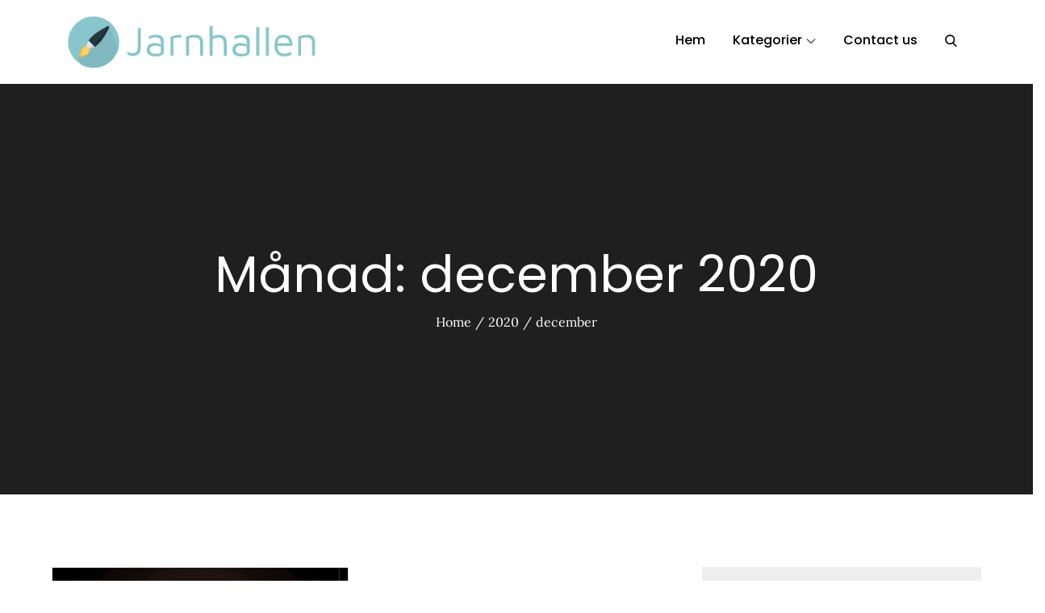

--- FILE ---
content_type: text/css
request_url: https://www.jarnhallen.se/wp-content/themes/raise-charity/style.css?ver=5.8.10
body_size: 20999
content:
/*
Theme Name: Raise Charity
Theme URI: https://themepalace.com/downloads/raise-charity
Author: Theme Palace
Author URI: https://themepalace.com
Description: Raise Charity is a WordPress charity theme build for any kind of non-profit organization. It is a fully functional and ready-to-use theme for any organization related to non-profit campaigns like Fundraising, Crowdfunding, or any other contribution & cause-related organization Website. It is designed and developed to have a complete website that helps create awareness, display the events you have been doing, and even attract visitors to participate and donate for your events. Raise charity is easy to use and get started with. 
Version: 1.0.5
Requires PHP: 5.6
Requires at least: 5.1
Tested up to: 6.0
License: GNU General Public License v3 or later
License URI: http://www.gnu.org/licenses/gpl-3.0.html
Text Domain: raise-charity
Tags: translation-ready, custom-background, theme-options, custom-menu, threaded-comments, featured-images, footer-widgets, left-sidebar, editor-style, right-sidebar, full-width-template, two-columns, custom-colors, custom-header, custom-logo, featured-image-header, blog, portfolio, entertainment

This theme, like WordPress, is licensed under the GPL.
Use it to make something cool, have fun, and share what you've learned with others.

Raise Charity is based on Underscores http://underscores.me/, (C) 2012-2016 Automattic, Inc.
Underscores is distributed under the terms of the GNU GPL v2 or later.

Normalizing styles have been helped along thanks to the fine work of
Nicolas Gallagher and Jonathan Neal http://necolas.github.com/normalize.css/
*/

/*--------------------------------------------------------------
>>> TABLE OF CONTENTS:
----------------------------------------------------------------
# Preloader
# Normalize
# Typography
# Elements
# Forms
# Navigation
	## Links
	## Menus
# Accessibility
# Alignments
# Clearings
# Widgets
# Content
	## Posts and pages
	## Comments
# Infinite scroll
# Layouts and Titles
# Media
	## Captions
	## Galleries
# Social Icons
# Breadcrumb List
# Homepage Sections
	## Featured Slider
	## About Us Section
	## Services Section

# Blog/Archive/Single
# Footer
# Font Family Options
# Responsive

--------------------------------------------------------------*/

/*--------------------------------------------------------------
# Preloader
--------------------------------------------------------------*/
#loader {
	overflow-x: hidden;
	overflow-y: hidden;
	vertical-align: middle;
	background-color: #fff;
	position:fixed;
	display: table;
	width: 100%;
	top:0;
	height: 100%;
	min-height: 100%;
	z-index:9999;
}

.loader-container {
	position: relative;
	display: table-cell;
	vertical-align: middle;
	z-index: 12;
	text-align:center;
	text-transform: uppercase;
}

.loader-container svg {
	width: 70px;
	height: 70px;
	fill: #F0B557;
	-webkit-animation: rotating 2s linear infinite;
	-moz-animation: rotating 2s linear infinite;
	-ms-animation: rotating 2s linear infinite;
	-o-animation: rotating 2s linear infinite;
	animation: rotating 2s linear infinite;
}

@-webkit-keyframes rotating /* Safari and Chrome */ {
  from {
    -webkit-transform: rotate(0deg);
    -o-transform: rotate(0deg);
    transform: rotate(0deg);
  }
  to {
    -webkit-transform: rotate(360deg);
    -o-transform: rotate(360deg);
    transform: rotate(360deg);
  }
}
@keyframes rotating {
  from {
    -ms-transform: rotate(0deg);
    -moz-transform: rotate(0deg);
    -webkit-transform: rotate(0deg);
    -o-transform: rotate(0deg);
    transform: rotate(0deg);
  }
  to {
    -ms-transform: rotate(360deg);
    -moz-transform: rotate(360deg);
    -webkit-transform: rotate(360deg);
    -o-transform: rotate(360deg);
    transform: rotate(360deg);
  }
}
.blog-loader {
    text-align: center;
    margin-top: 50px;
}
.blog-loader svg {
    width: 30px;
    height: 30px;
}
#LBloadmore svg.latest-posts-loader,
.blog-loader svg {
    margin-left: 15px;
    animation: infinitepreloader 1.5s  infinite ease-in-out;
}
@keyframes infinitepreloader {
	100%{transform: rotate(180deg);}
}

#preloader {
	position:relative;
	margin:auto;
	width:100px;
}

#preloader span {
	display:block;
	bottom:0px;
	width: 9px;
	height: 5px;
	background:#fff;
	position:absolute;
	animation: preloader 1.5s  infinite ease-in-out;
}
 
#preloader span:nth-child(2) {
	left:11px;
	animation-delay: .2s;
}
#preloader span:nth-child(3) {
	left:22px;
	animation-delay: .4s;
}
#preloader span:nth-child(4) {
	left:33px;
	animation-delay: .6s;
}
#preloader span:nth-child(5) {
	left:44px;
	animation-delay: .8s;
}

@keyframes preloader {
    0% {height:5px;transform:translateY(0px);background: #0bb3e4;}
    25% {height:30px;transform:translateY(15px);background: #0bb3e4;}
    50% {height:5px;transform:translateY(0px);background: #0bb3e4;}
    100% {height:5px;transform:translateY(0px);background: #0bb3e4;}
}

.backtotop {
    background-color: #F0B557;
    z-index: 300;
    width: 40px;
    height: 40px;
    line-height: 36px;
    font-size: 18px;
    text-align: center;
    position: fixed;
    bottom: -100px;
    right: 25px;
    cursor: pointer;
    -webkit-transition: all .7s ease-in-out;
    -moz-transition: all .7s ease-in-out;
    -o-transition: all .7s ease-in-out;
    -ms-transition: all .7s ease-in-out;
    transition: all .7s ease-in-out;
    color: #fff;
}
.backtotop:hover {
	background-color: #000;
}
.backtotop svg {
    display: inline-block;
    vertical-align: middle;
    fill: #fff;
}

@-webkit-keyframes colorchange {
	0%   {border-color: #e30048;}
	25%  {border-color: #F0B557;}
	50%  {border-color: #9acf0b;}
	75%  {border-color: #a93d7b;}
	100% {border-color: #f1ad02;}
}

@keyframes colorchange {
	0%   {border-color: #e30048;}
	25%  {border-color: #F0B557;}
	50%  {border-color: #9acf0b;}
	75%  {border-color: #a93d7b;}
	100% {border-color: #f1ad02;}
}
/*--------------------------------------------------------------
# Normalize
--------------------------------------------------------------*/
html {
	font-family: sans-serif;
	-webkit-text-size-adjust: 100%;
	-ms-text-size-adjust:     100%;
}

body {
	margin: 0;
	font-family: 'Lora', serif;
	font-weight: 400;
}

#page {
    position: relative;
}

.boxed-layout,
.frame-layout {
    background-image: url('assets/uploads/pattern.png');
}

#content {
    position: relative;
    overflow-x: hidden;
}

article,
aside,
details,
figcaption,
figure,
footer,
header,
main,
menu,
nav,
section,
summary {
	display: block;
}

audio,
canvas,
progress,
video {
	display: inline-block;
	vertical-align: baseline;
}

audio:not([controls]) {
	display: none;
	height: 0;
}

[hidden],
template {
	display: none;
}

a {
	background-color: transparent;
}

a:active,
a:hover {
	outline: 0;
}

abbr[title] {
	border-bottom: 1px dotted;
}

b,
strong {
	font-weight: bold;
}

dfn {
	font-style: italic;
}

h1 {
	font-size: 52px;
}

h2 {
	font-size: 42px;
}

h3 {
	font-size: 26px;
}

h4 {
	font-size: 20px;
}

h5 {
	font-size: 18px;
}

h6 {
	font-size: 14px;
}

h1,
h2,
h3,
h4,
h5,
h6 {
	clear: both;
	color: #000;
	margin: 16px 0;
	line-height: 1.2;
	font-weight: 400;
	font-family: 'Poppins', sans-serif;
}

h1 {
	margin: 0 0 16px;
}

mark {
	background: #ff0;
	color: #000;
}

small {
	font-size: 80%;
}

sub,
sup {
	font-size: 75%;
	line-height: 0;
	position: relative;
	vertical-align: baseline;
}

sup {
	top: -0.5em;
}

sub {
	bottom: -0.25em;
}

img {
	border: 0;
}

figure {
	margin: 1em 40px;
}

hr {
	box-sizing: content-box;
	height: 0;
}

pre {
	overflow: auto;
}

code,
kbd,
pre,
samp {
	font-family: monospace, monospace;
	font-size: 1em;
}

button,
input,
optgroup,
select,
textarea {
	color: inherit;
	font: inherit;
	margin: 0;
}

button {
	overflow: visible;
}

button,
select {
	text-transform: none;
}

button,
html input[type="button"],
input[type="reset"],
input[type="submit"] {
	-webkit-appearance: button;
	cursor: pointer;
}

button[disabled],
html input[disabled] {
	cursor: default;
}

button::-moz-focus-inner,
input::-moz-focus-inner {
	border: 0;
	padding: 0;
}

input {
	line-height: normal;
}

input[type="checkbox"],
input[type="radio"] {
	box-sizing: border-box;
	padding: 0;
}

input[type="number"]::-webkit-inner-spin-button,
input[type="number"]::-webkit-outer-spin-button {
	height: auto;
}

input[type="search"]::-webkit-search-cancel-button,
input[type="search"]::-webkit-search-decoration {
	-webkit-appearance: none;
}

fieldset {
	border: 1px solid #c0c0c0;
	margin: 0 2px;
	padding: 0.35em 0.625em 0.75em;
}

legend {
	border: 0;
	padding: 0;
}

textarea {
	overflow: auto;
}

optgroup {
	font-weight: bold;
}

table {
	border-collapse: collapse;
	border-spacing: 0;
}
tbody {
    text-align: left;
}
tr {
    border: 1px solid #e4e4e4;
}
td,
th {
	padding: 5px;
    font-weight: 400;
}

th {
	color: #000;
}

td#next {
    text-align: right;
}
/*--------------------------------------------------------------
# Typography
--------------------------------------------------------------*/
body,
button,
input,
select,
textarea {
	color: #666;
	font-size: 16px;
	font-size: 1rem;
	line-height: 28px;
    word-wrap: break-word;
}
p {
	margin: 0 0 1em;
}
p:last-child {
	margin-bottom: 0;
}
dfn,
cite,
em,
i {
	font-style: italic;
}

blockquote {
	margin: 0 1.5em;
}

address {
	margin: 0 0 1.5em;
}

pre {
	background: #eee;
	font-family: "Courier 10 Pitch", Courier, monospace;
	font-size: 15px;
	font-size: 0.9375rem;
	line-height: 1.6;
	margin-bottom: 1.6em;
	max-width: 100%;
	overflow: auto;
	padding: 1.6em;
}

code,
kbd,
tt,
var {
	font-family: Monaco, Consolas, "Andale Mono", "DejaVu Sans Mono", monospace;
	font-size: 15px;
	font-size: 0.9375rem;
}

abbr,
acronym {
	border-bottom: 1px dotted #666;
	cursor: help;
}

mark,
ins {
	background: #fff9c0;
    text-decoration: none;
}

big {
	font-size: 125%;
}

/*--------------------------------------------------------------
# Elements
--------------------------------------------------------------*/
html {
	box-sizing: border-box;
}

*,
*:before,
*:after { /* Inherit box-sizing to make it easier to change the property for components that leverage other behavior; see http://css-tricks.com/inheriting-box-sizing-probably-slightly-better-best-practice/ */
	box-sizing: inherit;
}

body {
	background: #fff; /* Fallback for when there is no custom background color defined. */
    overflow-x: hidden;
}

blockquote {
    padding: 0 60px 0 40px;
    font-size: 18px;
    line-height: 35px;
    font-weight: 300;
    position: relative;
    margin: 0 0 21px;
}
blockquote.alignright {
    padding-right: 0;
    margin-bottom: 14px;
}

hr {
	background-color: #ccc;
	border: 0;
	height: 1px;
	margin-bottom: 1.5em;
}

ul,
ol {
	margin: 0 0 21px;
    padding-left: 1.5em;
}

ul {
	list-style: disc;
}

ol {
	list-style: decimal;
}

li > ul,
li > ol {
	margin-bottom: 0;
	margin-left: 0.5em;
}

dt {
	font-weight: bold;
    margin-bottom: 1em;
}

dd {
	margin: 0 1.5em 1.5em;
}

img {
	height: auto; /* Make sure images are scaled correctly. */
	max-width: 100%; /* Adhere to container width. */
	vertical-align: middle;
}

figure {
	margin: 0; /* Extra wide images within figure tags don't overflow the content area. */
}

table {
	margin: 0 0 1.5em;
	width: 100%;
}

table#wp-calendar {
    display: table;
    width: 100%;
    overflow: auto;
}
/*--------------------------------------------------------------
# Forms
--------------------------------------------------------------*/
button,
input[type="button"],
input[type="reset"],
input[type="submit"] {
	border: 1px solid;
	border-color: #ccc #ccc #bbb;
	border-radius: 3px;
	background: #e6e6e6;
	color: rgba(0, 0, 0, .8);
}

button:hover,
input[type="button"]:hover,
input[type="reset"]:hover,
input[type="submit"]:hover {
	border-color: #ccc #bbb #aaa;
}

button:focus,
input[type="button"]:focus,
input[type="reset"]:focus,
input[type="submit"]:focus,
button:active,
input[type="button"]:active,
input[type="reset"]:active,
input[type="submit"]:active {
	border-color: #aaa #bbb #bbb;
	outline: thin dotted #000;
}

input[type="text"],
input[type="email"],
input[type="url"],
input[type="password"],
input[type="search"],
input[type="number"],
input[type="tel"],
input[type="range"],
input[type="date"],
input[type="month"],
input[type="week"],
input[type="time"],
input[type="datetime"],
input[type="datetime-local"],
input[type="color"],
textarea {
	color: #666;
	width: 100%;
	border: 1px solid #ccc;
	padding: 10px 20px;
	background-color: #eee;
}

select {
	border: 1px solid #ccc;
}

input[type="text"]:focus,
input[type="email"]:focus,
input[type="url"]:focus,
input[type="password"]:focus,
input[type="search"]:focus,
input[type="number"]:focus,
input[type="tel"]:focus,
input[type="range"]:focus,
input[type="date"]:focus,
input[type="month"]:focus,
input[type="week"]:focus,
input[type="time"]:focus,
input[type="datetime"]:focus,
input[type="datetime-local"]:focus,
input[type="color"]:focus,
textarea:focus {
	color: #000;
	outline: thin dotted;
}

p.form-submit {
    clear: both;
    display: inline-block;
    position: relative;
}
.comment-notes {
    margin-top: 0;
    margin-bottom: 20px;
}
#respond label {
    color: #273238;
    margin-bottom: 5px;
    display: block;
}
#commentform p {    
    margin-bottom: 21px;
}
.customize-support #commentform p.comment-form-comment {
    margin-bottom: 0;
}
#commentform p.form-submit {
	margin: 21px 0 0;
}
#comments {
    margin: 60px 0 0;
}
#respond {
    margin-top: 50px;
}
#respond .comment-form-cookies-consent input[type="checkbox"], 
.comment-form-cookies-consent input[type="checkbox"] {
    width: auto;
    float: left;
    height: auto;
    min-height: auto;
    margin-right: 10px;
}
#respond .comment-form-cookies-consent label, 
.comment-form-cookies-consent label {
    display: table;
    margin: 0;
    line-height: 1;
}
.comment-form-cookies-consent {
    clear: both;
    margin-top: 15px;
    display: inline-block;
    width: 100%;
}
.tagcloud a,
p.logged-in-as a {
    text-decoration: none;
}
em.comment-awaiting-moderation {
	display: none;
}
/*--------------------------------------------------------------
# Navigation
--------------------------------------------------------------*/
/*--------------------------------------------------------------
## Links
--------------------------------------------------------------*/
a {
	color: #F0B557;
	text-decoration: underline;
}

a:hover,
a:focus,
a:active {
	color: #000;
}

a:focus {
	outline: thin dotted;
}

/*--------------------------------------------------------------
## Menus
--------------------------------------------------------------*/
#top-navigation {
    background-color: #F0B557;
    z-index: 3;
    position: relative;
}
#top-navigation .main-navigation ul.nav-menu > li > a {
	text-transform: uppercase;
}
#top-navigation .social-icons ul {
    display: inline-block;
}
#top-navigation .social-icons li a svg {
    fill: #fff;
}
#masthead {
    background-color: #fff;
    position: relative;
    width: 100%;
    z-index: 2;
}
.menu-sticky #masthead {
    position: sticky;
    top: 0;
}
.site-branding {
    float: left;
    padding: 15px 0;
    display: flex;
    align-items: center;
    min-height: 100px;
    -webkit-transition: all 0.3s ease-in-out;
    -moz-transition: all 0.3s ease-in-out;
    -ms-transition: all 0.3s ease-in-out;
    -o-transition: all 0.3s ease-in-out;
    transition: all 0.3s ease-in-out;
}
.site-title {
    font-size: 32px;
    margin: 0;
    font-weight: 600;
    line-height: 1.3;
    font-family: 'Poppins', sans-serif;
}
.site-title a {
    color: #000;
    text-decoration: none;
}
.site-title a:hover,
.site-title a:focus {
    color: #F0B557;
}
.site-description {
    margin: 0;
    color: #666;
}
.site-logo {
    margin-right: 20px;
}
.site-logo img {
    max-height: 75px;
    width: auto;
    -webkit-transition: all 0.3s ease-in-out;
    -moz-transition: all 0.3s ease-in-out;
    -ms-transition: all 0.3s ease-in-out;
    -o-transition: all 0.3s ease-in-out;
    transition: all 0.3s ease-in-out;
}
#masthead .custom-button {
    padding: 8px 35px;
    display: inline-block;
    text-align: center;
    background-color: #F0B557;
    border: 2px solid #F0B557;
    border-radius: 50px;
    color: #000;
    text-decoration: none;
    font-weight: 500;
    font-family: 'Poppins', sans-serif;
    -webkit-transition: all 0.3s ease-in-out;
    -moz-transition: all 0.3s ease-in-out;
    -ms-transition: all 0.3s ease-in-out;
    -o-transition: all 0.3s ease-in-out;
    transition: all 0.3s ease-in-out;
}
#masthead .custom-button:hover,
#masthead .custom-button:focus {
	background-color: #000;
	border-color: #000;
	color: #fff;
}
.main-navigation {
	display: block;
    position: relative;
    float: right;
}
.main-navigation ul.nav-menu li.current-menu-item > a,
.main-navigation ul.nav-menu li:hover > a,
.main-navigation ul.nav-menu li:focus > a {
    color: #F0B557;
}
.main-navigation ul.nav-menu li:hover > svg,
.main-navigation ul.nav-menu li:focus > svg,
.main-navigation li.menu-item-has-children:hover > a > svg,
.main-navigation li.menu-item-has-children > a:hover > svg,
.main-navigation li.menu-item-has-children > a:focus > svg,
.main-navigation ul.nav-menu > li.current-menu-item > a > svg {
    fill: #F0B557;
}
.main-navigation ul ul {
    background-color: #fff;
    text-align: left;
    padding: 0;
}
.main-navigation ul.sub-menu li a {
    padding: 8px 15px;
    color: #000;
    border-bottom: 1px solid #eee;
    border-left: 1px solid rgba(238, 238, 238, 0.5);
}
.main-navigation ul.sub-menu a:after {
	float: right;
}
.main-navigation ul {
	display: none;
	list-style: none;
	margin: 0;
	padding-left: 0;
}

.main-navigation li {
	position: relative;
}

.main-navigation ul.nav-menu > li > a {
    padding: 10px 0;
    color: #000;
}
.user-logged-in > a > img {
    width: 40px;
    object-fit: cover;
    height: 40px;
    border-radius: 40px;
}
.main-navigation ul.nav-menu > li {
	padding: 0 15px;
}
.main-navigation form.search-form input {
    background-color: #000;
    border-color: #000;
    color: #000;
    font-weight: 400;
}
.main-navigation ul.nav-menu > li > a.search:hover svg.icon-search,
.main-navigation ul.nav-menu > li > a.search:focus svg.icon-search,
.main-navigation li.search-menu a:hover svg,
.main-navigation li.search-menu a:focus svg,
.main-navigation li.search-menu a.search-active svg {
	fill: #F0B557;
}
.main-navigation a:hover,
.main-navigation a:focus,
.main-navigation ul.nav-menu > li > a:hover,
.main-navigation ul.nav-menu > li > a:focus {
    color: #F0B557;
}
.main-navigation a {
    display: block;
    text-decoration: none;
    color: #000;
    position: relative;
    font-weight: 500;
    font-family: 'Poppins', sans-serif;
}
.main-navigation ul ul {
	float: left;
	position: absolute;
	top: 100%;
	left: -999em;
	z-index: 99999;
}
.main-navigation ul ul ul {
	left: -999em;
	top: 0;
}
.main-navigation ul ul a {
	width: 225px;
}
.main-navigation ul ul a:hover,
.main-navigation ul ul a:focus {
	background-color: #F0B557;
}
.main-navigation .current_page_item > a,
.main-navigation .current-menu-item > a,
.main-navigation .current_page_ancestor > a,
.main-navigation .current-menu-ancestor > a {
	color: #000;
}
.main-navigation .count {
    float: right;
    background-color: #F0B557;
    width: 20px;
    height: 20px;
    border-radius: 20px;
    text-align: center;
    line-height: 1.1;
    margin-top: 5px;
}
.main-navigation .search-form .search-submit:hover,
.main-navigation .search-form .search-submit:focus {
    background-color: #F0B557;
}
.main-navigation .search-form .search-submit:hover svg,
.main-navigation .search-form .search-submit:focus svg {
    fill: #fff;
}
form.search-form {
    width: 100%;
    max-width: 100%;
    position: relative;
}
.main-navigation form.search-form {
    min-width: 320px;
}
input.search-field {
    height: 45px;
    border-radius: 0;
    padding: 0 50px 0 15px;
    width: 100%;
}
.main-navigation svg.icon-close {
    display: none;
}
svg {
    width: 16px;
    height: 16px;
    display: inline-block;
    vertical-align: middle;
}
svg.icon-search,
svg.icon-close {
    width: 15px;
    height: 15px;
}
.main-navigation svg.icon-down {
    width: 12px;
    height: 12px;
    margin-left: 5px;
    fill: #000;
}
.main-navigation .sub-menu svg {
    width: 12px;
    height: 12px;
    fill: #000;
    position: absolute;
    right: 15px;
    top: 50%;
    -webkit-transform: translateY(-50%) rotate(-180deg);
    -moz-transform: translateY(-50%) rotate(-180deg);
    -ms-transform: translateY(-50%) rotate(-180deg);
    -o-transform: translateY(-50%) rotate(-180deg);
    transform: translateY(-50%) rotate(-180deg);
}
.menu-toggle {
    border-radius: 0;
    font-size: 16px;
    margin: auto;
    display: block;
    height: 100px;
    position: relative;
    background-color: transparent;
    min-width: 64px;
    border: none;
    min-width: 112px;
}
.menu-label {
    float: right;
    color: #000;
}
svg.icon-menu {
    fill: #000;
    width: 30px;
    height: 30px;
    vertical-align: baseline;
}
.menu-open svg.icon-menu {
    display: none;
}
button.dropdown-toggle {
    padding: 0;
    position: absolute;
    top: 0;
    right: 0;
    background-color: transparent;
    border: none;
    width: 45px;
    height: 55px;
    line-height: 62px;
}
.main-navigation .dropdown-toggle.active > svg {
    -webkit-transform: rotate(180deg);
    -moz-transform: rotate(180deg);
    -ms-transform: rotate(180deg);
    -o-transform: rotate(180deg);
    transform: rotate(180deg);
    -webkit-transform-origin: 50% 50%;
    -moz-transform-origin: 50% 50%;
    -ms-transform-origin: 50% 50%;
    -o-transform-origin: 50% 50%;
    transform-origin: 50% 50%;
}
.menu-overlay {
    -webkit-transition: 0.5s ease-in-out;
    -moz-transition: 0.5s ease-in-out;
    -ms-transition: 0.5s ease-in-out;
    -o-transition: 0.5s ease-in-out;
    transition: 0.5s ease-in-out;
}
.menu-overlay.active {
    background-color: #000;
    position: absolute;
    left: 0;
    top: 0;
    width: 100%;
    height: 100%;
    opacity: 0.8;
    z-index: 1;
}
.main-navigation .social-menu ul {
    position: relative;
    float: none;
    left: 0;
    background-color: transparent;
    display: inline-block;
}
.main-navigation .social-menu ul li {
	padding: 0;
	margin-right: 5px;
}
.main-navigation .social-menu ul li a {
	width: 40px;
    height: 40px;
    line-height: 37px;
    background-color: rgb(0 0 0 / 0.10);
}
#masthead .main-navigation .social-menu ul li a svg {
	transform: none;
	fill: #000;
}
#masthead .main-navigation .social-menu ul li a:hover svg,
#masthead .main-navigation .social-menu ul li a:focus svg {
	fill: #fff;
}
.main-navigation .social-menu ul li a:hover,
.main-navigation .social-menu ul li a:focus {
	opacity: 1;
}
.site-main .comment-navigation,
.site-main .posts-navigation,
.site-main .post-navigation {
	margin: 50px 0 0;
	overflow: hidden;
}

.comment-navigation .nav-previous,
.posts-navigation .nav-previous,
.post-navigation .nav-previous {
	float: left;
	width: 50%;
	position: relative;
}

.comment-navigation .nav-next,
.posts-navigation .nav-next,
.post-navigation .nav-next {
	float: right;
	text-align: right;
	width: 50%;
	position: relative;
}
.post-navigation a, 
.posts-navigation a {
    font-weight: 400;
    color: #F0B557;
    text-decoration: none;
}
.navigation.pagination a {
    text-decoration: none;
}
.post-navigation a:hover, 
.posts-navigation a:hover,
.post-navigation a:focus, 
.posts-navigation a:focus {
	color: #000;
}
.post-navigation, 
.posts-navigation {
    padding: 0;
    position: relative;
    clear: both;
}
.pagination .page-numbers,
.pagination .page-numbers.dots:hover,
.pagination .page-numbers.dots:focus,
.pagination .page-numbers.prev,
.pagination .page-numbers.next {
    text-align: center;
    line-height: 40px;
    width: 40px;
    height: 40px;
    display: inline-block;
    vertical-align: middle;
    margin-right: 7px;
    color: #000;
    background-color: #eee;
    border: 1px solid #eee;
}
.pagination .page-numbers.current,
.pagination .page-numbers:hover,
.pagination .page-numbers:focus {
    color: #fff;
    border-color: #F0B557;
    background-color: #F0B557;
}
.pagination .prev.page-numbers img {
    -webkit-transform: rotate(-180deg);
    -moz-transform: rotate(-180deg);
    -ms-transform: rotate(-180deg);
    -o-transform: rotate(-180deg);
    transform: rotate(-180deg);
}
.pagination img {
	opacity: 0.4;
    -webkit-filter: grayscale(100%);
    filter: grayscale(100%);
}
.pagination a:hover img,
.pagination a:focus img {
	opacity: 1;
	-webkit-filter: grayscale(0);
    filter: grayscale(0);
}
.navigation .nav-previous svg {
    -webkit-transform: rotate(-90deg);
    -moz-transform: rotate(-90deg);
    -ms-transform: rotate(-90deg);
    -o-transform: rotate(-90deg);
    transform: rotate(-90deg);
}
.navigation .nav-next svg {
    -webkit-transform: rotate(90deg);
    -moz-transform: rotate(90deg);
    -ms-transform: rotate(90deg);
    -o-transform: rotate(90deg);
    transform: rotate(90deg);
}
.navigation.post-navigation, 
.navigation.posts-navigation {
    background-color: #eee;
}
.navigation.post-navigation .nav-previous, 
.navigation.posts-navigation .nav-previous,
.navigation.post-navigation .nav-next, 
.navigation.posts-navigation .nav-next {
	padding: 30px;
}
.navigation.post-navigation a,
.navigation.posts-navigation a {
	font-size: 18px;
	color: #000;
}
.navigation.post-navigation a:hover,
.navigation.posts-navigation a:hover,
.navigation.post-navigation a:focus,
.navigation.posts-navigation a:focus {
	color: #F0B557;
}
.navigation.post-navigation a:hover svg,
.navigation.posts-navigation a:hover svg,
.navigation.post-navigation a:focus svg,
.navigation.posts-navigation a:focus svg {
	fill: #F0B557;
}
/*--------------------------------------------------------------
# Accessibility
--------------------------------------------------------------*/
/* Text meant only for screen readers. */
.screen-reader-text {
	clip: rect(1px, 1px, 1px, 1px);
	position: absolute !important;
	height: 1px;
	width: 1px;
	overflow: hidden;
	word-wrap: normal !important; /* Many screen reader and browser combinations announce broken words as they would appear visually. */
}

.screen-reader-text:focus {
	background-color: #f1f1f1;
	border-radius: 3px;
	box-shadow: 0 0 2px 2px rgba(0, 0, 0, 0.6);
	clip: auto !important;
	color: #21759b;
	display: block;
	font-size: 14px;
	font-size: 0.875rem;
	font-weight: bold;
	height: auto;
	left: 5px;
	line-height: normal;
	padding: 15px 23px 14px;
	text-decoration: none;
	top: 5px;
	width: auto;
	z-index: 100000; /* Above WP toolbar. */
}

/* Do not show the outline on the skip link target. */
#content[tabindex="-1"]:focus {
	outline: 0;
}

/*--------------------------------------------------------------
# Alignments
--------------------------------------------------------------*/
.alignleft {
	display: inline;
	float: left;
	margin-right: 1.5em;
}

.alignright {
	display: inline;
	float: right;
	margin-left: 1.5em;
}

.aligncenter {
	clear: both;
	display: block;
	margin-left: auto;
	margin-right: auto;
}

/*--------------------------------------------------------------
# Clearings
--------------------------------------------------------------*/
.clear:before,
.clear:after,
.entry-content:before,
.entry-content:after,
.comment-content:before,
.comment-content:after,
.site-header:before,
.site-header:after,
.site-content:before,
.site-content:after,
.site-footer:before,
.site-footer:after,
.footer-widgets-area:before,
.footer-widgets-area:after,
.wrapper:before,
.wrapper:after {
	content: "";
	display: table;
	table-layout: fixed;
}

.clear:after,
.entry-content:after,
.comment-content:after,
.site-header:after,
.site-content:after,
.site-footer:after,
.footer-widgets-area:before,
.footer-widgets-area:after,
.wrapper:before,
.wrapper:after {
	clear: both;
}

/*--------------------------------------------------------------
# Widgets
--------------------------------------------------------------*/
.widget {
	margin: 0 0 1.3em;
}
.widget:last-child {
    margin-bottom: 0;
}

#colophon .widget {
	margin: 0 0 40px;
}

#colophon .widget.widget_text {
	margin-bottom: 20px;
}

#colophon .widget:last-child {
    margin-bottom: 0;
}

#secondary .widget {
    background-color: #eee;
    padding: 30px;
    margin-bottom: 30px;
}

#secondary .widget:last-child {
    margin-bottom: 0;
}

/* Make sure select elements fit in widgets. */
.widget select {
	max-width: 100%;
    background-color: #f6f6f6;
    padding: 10px;
    border: none;
    width: 100%;
    max-width: 300px;
}
.widget select:focus {
    outline: thin dotted;
}

.widget input {
    height: 40px;
    border-radius: 0;
    padding: 0 15px;
    border: none;
}

form.search-form button.search-submit {
    height: 45px;
    line-height: 30px;
    position: absolute;
    right: 0;
    top: 0;
    background-color: transparent;
    border: none;
    width: 45px;
    border-radius: 0;
}
.widget_search form.search-form button.search-submit {
    width: 50px;
    height: 50px;
    color: #fff;
    line-height: 1;
}
.widget_search form.search-form button.search-submit svg {
	fill: #b9b9b9;
	width: 16px;
    height: 16px;
}
.widget_search form.search-form button.search-submit:hover svg,
.widget_search form.search-form button.search-submit:focus svg {
	fill: #F0B557;
}
.widget_search form.search-form input {
	border: none;
}
.widget_search form.search-form input {
    padding: 0 40px 0 15px;
    height: 50px;
    background-color: #f5f5f3;
}
form.search-form {
    position: relative;
}

form.search-form input {
    width: 100%;
    padding: 0 40px 0 15px;
    font-weight: 300;
}

#wp-calendar tbody td {
    text-align: center;
}

#wp-calendar caption {
    margin-bottom: 15px;
}

#secondary .widget-header {
    margin-bottom: 23px;
}

#secondary .widget-subtitle {
    color: #000;
    text-transform: uppercase;
    margin: 0;
}

#secondary .widget-title,
#secondary .widget.widget_block h1,
#secondary .widget.widget_block h2,
#secondary .widget.widget_block h3,
#secondary .widget.widget_block h4  {
    font-size: 16px;
    font-weight: 400;
    margin: 0 0 20px;
    word-wrap: break-word;
    position: relative;
    background-color: #000;
    color: #fff;
    padding: 12px;
    text-align: center;
    text-transform: uppercase;
}

.widget li:not(:last-child) {
    margin-bottom: 20px;
}

.right-sidebar #secondary, 
.left-sidebar #secondary {
	margin-top: 50px;
}
#secondary {
    position: relative;
    overflow: hidden;
}
#secondary .widget_search form.search-form input,
#secondary .widget_block.widget_search .wp-block-search__input {
	background-color: #fff;
}
.wp-block-search__button:hover {
    background-color: #F0B557;
    border-color: #F0B557;
    color: #fff;
}
#secondary ul {
    list-style: none;
    padding: 0;
    margin: 0;
}
input[type="submit"] {
    padding: 9px 35px;
    display: inline-block;
    text-align: center;
    background-color: #F0B557;
    border: 2px solid #F0B557;
    border-radius: 50px;
    color: #000;
    text-decoration: none;
    font-weight: 500;
    font-family: 'Poppins', sans-serif;
    -webkit-transition: all 0.3s ease-in-out;
    -moz-transition: all 0.3s ease-in-out;
    -ms-transition: all 0.3s ease-in-out;
    -o-transition: all 0.3s ease-in-out;
    transition: all 0.3s ease-in-out;
}
input[type="submit"]:hover,
input[type="submit"]:focus {
	background-color: #000;
    border-color: #000;
    color: #fff;
}
#secondary .cat-links a,
#secondary ul li a:hover,
#secondary ul li a:focus {
	color: #F0B557;
}
#secondary ul li a {
	color: #000;
	text-decoration: none;
}
#secondary .widget ul li:not(:last-child) {
    margin-bottom: 10px;
}
/*--------------------------------------------------------------
# Content
--------------------------------------------------------------*/
/*--------------------------------------------------------------
## Posts and pages
--------------------------------------------------------------*/
.sticky {
	display: block;
}
.hentry {
	margin: 0;
}

.updated:not(.published) {
	display: none;
}

.single .byline,
.group-blog .byline {
	display: inline;
}

.page-content,
.entry-content,
.entry-summary {
	margin: 0;
}

.page-header span.posted-on {
    margin-bottom: 12px;
    display: inline-block;
    width: 100%;
}
.page-links {
	clear: both;
	margin: 0 0 1.5em;
}
.page-header small {
    font-size: 12px;
    color: #F0B557;
}
nav.navigation.pagination {
    margin-top: 50px;
    clear: both;
    display: inline-block;
    width: 100%;
}
.no-sidebar nav.navigation.pagination {
	text-align: center;
}
.no-sidebar-content #inner-content-wrapper {
    max-width: 900px;
    margin: 0 auto;
}
.navigation.pagination svg {
    fill: #000;
    width: 14px;
    height: 14px;
    position: relative;
    top: -1px;
    left: -1px;
    -webkit-transform: rotate(-90deg);
    -moz-transform: rotate(-90deg);
    -ms-transform: rotate(-90deg);
    -o-transform: rotate(-90deg);
    transform: rotate(-90deg);
}
.navigation.pagination .next svg {
	left: auto;
    right: -1px;
	-webkit-transform: rotate(90deg);
    -moz-transform: rotate(90deg);
    -ms-transform: rotate(90deg);
    -o-transform: rotate(90deg);
    transform: rotate(90deg);
}
.navigation.pagination a:hover svg,
.navigation.pagination a:focus svg {
	fill: #fff;
}
.navigation.posts-navigation svg, 
.navigation.post-navigation svg {
    width: 14px;
    height: 14px;
    fill: #000;
}
.navigation.posts-navigation .nav-previous svg.icon-up, 
.navigation.post-navigation .nav-previous svg.icon-up {
	margin-right: 10px;
}
.navigation.posts-navigation .nav-next svg.icon-up, 
.navigation.post-navigation .nav-next svg.icon-up {
	margin-left: 10px;
}
.single-wrapper .entry-title {
    font-size: 32px;
    font-weight: 700;
}
.single-wrapper .post-categories {
    margin-bottom: 7px;
    display: inline-block;
}
.single-wrapper article p {
    margin-top: 0;
    margin-bottom: 28px;
}
.single-wrapper article blockquote p {
    margin-bottom: 0;
}
.single-wrapper article img {
    margin-bottom: 30px;
}
.single-wrapper article .author-image img {
    margin-bottom: 0;
    border-radius: 50%;
}
.single-wrapper article p.first-letter:first-letter {
    display: inline-block;
    float: left;
    font-size: 90px;
    line-height: 0.6;
    margin: 16px 16px 0 0;
}
.posted-on a,
#secondary .posted-on a {
    text-decoration: none;
    color: #666;
}
.posted-on a:hover,
.posted-on a:focus,
#secondary .posted-on a:hover,
#secondary .posted-on a:focus {
	color: #F0B557;
}
.single-wrapper span.posted-on svg,
.single-wrapper span.cat-links svg {
    fill: #F0B557;
    display: inline-block;
    vertical-align: middle;
    margin-right: 5px;
    position: relative;
    top: -3px;
}
.single-wrapper span.cat-links svg {
	top: -2px;
}
.single-wrapper span.posted-on a:hover svg,
.single-wrapper span.posted-on a:focus svg,
.single-wrapper span.cat-links:hover svg {
    fill: #000;
}
.single-wrapper .entry-meta > span:not(:last-child):after {
	content: "";
	padding: 0 5px;
}
.tags-title {
    color: #000;
    text-transform: uppercase;
    margin-bottom: 13px;
}
.tags-links {
    display: inline-block;
}
.tags-links a {
    color: #865FC1;
    background-color: #E7DFF4;
    display: inline-block;
    padding: 11px 30px;
    text-decoration: none;
    border-radius: 50px;
    font-weight: bold;
    margin-right: 7px;
    margin-bottom: 10px;
}
.tags-links a:nth-child(1n) {
	color: #865FC1;
    background-color: #E7DFF4;
}
.tags-links a:nth-child(1n):hover,
.tags-links a:nth-child(1n):focus {
	color: #E7DFF4;
    background-color: #865FC1;
}
.tags-links a:nth-child(2n) {
	color: #EB4986;
    background-color: #FBDBE8;
}
.tags-links a:nth-child(2n):hover,
.tags-links a:nth-child(2n):focus {
	color: #FBDBE8;
    background-color: #EB4986;
}
.tags-links a:nth-child(3n) {
	color: #FF9933;
    background-color: #FEE7D7;
}
.tags-links a:nth-child(3n):hover,
.tags-links a:nth-child(3n):focus {
	color: #FEE7D7;
    background-color: #FF9933;
}
.single-wrapper span.tags-links a {
    display: inline-block;
    padding: 2px 10px;
    margin-right: 5px;
    font-size: 14px;
    border: 1px solid #ddd;
    color: #72757a;
    font-weight: 400;
}
.single-wrapper span.tags-links a:hover,
.single-wrapper span.tags-links a:focus {
	color: #F0B557;
	border-color: #F0B557;
}
.single-wrapper .entry-meta {
    margin-bottom: 25px;
}
.single-wrapper .entry-meta .date {
    font-size: 49px;
    color: #000;
    display: block;
    font-weight: bold;
    margin-bottom: 5px;
}
.single-wrapper .entry-meta .month {
    font-size: 14px;
    letter-spacing: 0.5em;
    text-transform: uppercase;
    padding-left: 5px;
    margin-bottom: 28px;
    font-weight: bold;
}
.single-post .site-main .comment-navigation, 
.single-post .site-main .posts-navigation, 
.single-post .site-main .post-navigation {
	margin-bottom: 0;
}
.post-navigation .previous-article span span,
.posts-navigation .previous-article span span,
.post-navigation .next-article span span,
.posts-navigation .next-article span span {
    display: block;
}
.post-navigation span.previous-article b,
.post-navigations span.previous-article b,
.post-navigation span.next-article b,
.post-navigations span.next-article b {
    font-size: 22px;
    font-weight: 600;
    margin-bottom: 10px;
    display: inline-block;
    width: 100%;
}
.post-navigation span.previous-article,
.post-navigations span.previous-article {
    display: table;
}
.no-sidebar .single-wrapper .featured-image {
	text-align: center;
}
span.next-article {
    padding-right: 65px;
    display: inline-block;
}
#author-section {
    border-top: 1px solid #e4e4e4;
    border-bottom: 1px solid #e4e4e4;
    padding: 35px 0;
    margin-bottom: 35px;
}
.author-image {
    float: left;
    margin-right: 30px;
}
.author-content {
    display: table;
}
.author-name {
    font-size: 18px;
    margin-top: 0;
    text-transform: uppercase;
    font-weight: 600;
    margin-bottom: 30px;
}
.author-name:after {
    content: "";
    background-color: #F0B557;
    width: 29px;
    height: 3px;
    display: block;
    margin-top: 30px;
}
.author-name span {
    color: #5e5e5e;
    padding-left: 5px;
    font-weight: 400;
}
.author-content .social-icons li a {
	background-color: #171717;
}
.author-content .social-icons li a svg {
	fill: #fff;
}
/*--------------------------------------------------------------
## Comments
--------------------------------------------------------------*/
.comment-content a {
	word-wrap: break-word;
}

.bypostauthor {
	display: block;
}

#reply-title,
.comments-title {
    font-size: 32px;
    margin: 0;
    font-weight: 300;
    margin-bottom: 40px;
}
ul.post-categories li:after {
    content: ",";
}
ul.post-categories li:last-child:after {
    display: none;
}
ol.comment-list {
    padding: 0;
    margin: 0 0 15px;
    list-style: none;
}
#comments ol {
    list-style: none;
    margin-left: 0;
    padding: 0;
}
#comments ol.comment-list {
	padding-top: 35px;
	position: relative;
    overflow: hidden;
}
#comments ol.children .reply {
    padding-left: 12px;
}
.says {
    display: none;
}
.comment-meta img {
    width: 65px;
    height: 65px;
    float: left;
    border-radius: 50%;
    margin-right: 35px;
    margin-top: -20px;
}
#comments time:before {
    display: none;
}
.comment-body {
    position: relative;
}
.reply {
    padding-bottom: 25px;
    text-align: right;
    padding-right: 10px;
}
#comments article {
    margin-bottom: 30px;
    clear: both;
}
#comments ol.comment-list > li:last-child article:last-child,
#comments ol.comment-list > li:last-child {
	border-bottom: none;
}
#comments ol.comment-list > li {
    padding-top: 18px;
}
#comments ol.comment-list > li:first-child {
    padding-top: 0;
}
#comments ol.comment-list > li article:last-child .reply {
	border-bottom: none;
    padding-bottom: 0;
}
.reply a {
    padding: 5px 20px;
    display: inline-block;
    text-align: center;
    background-color: #F0B557;
    border: 2px solid #F0B557;
    border-radius: 50px;
    color: #000;
    text-decoration: none;
    font-weight: 500;
    font-family: 'Poppins', sans-serif;
    -webkit-transition: all 0.3s ease-in-out;
    -moz-transition: all 0.3s ease-in-out;
    -ms-transition: all 0.3s ease-in-out;
    -o-transition: all 0.3s ease-in-out;
    transition: all 0.3s ease-in-out;
}
.reply a:hover,
.reply a:focus {
    background-color: #000;
    border-color: #000;
    color: #fff;
}
.comment-meta .url,
.comment-meta .fn {
    color: #000;
    display: inline-block;
    text-decoration: none;
}
.comment-metadata {
    float: right;
    padding-right: 35px;
    position: relative;
    z-index: 1;
}
.comment-metadata a {
    text-decoration: none;
    color: #000;
}
.comment-metadata a:hover,
.comment-metadata a:focus,
.comment-meta .url:hover,
.comment-meta .url:focus {
	color: #F0B557;
}
.comment-content {
    margin-bottom: 13px;
    padding: 57px 25px 7px;
    margin-top: -50px;
    background-color: #eee;
    margin-left: 120px;
    position: relative;
    right: 10px;
    clear: both;
}
.comment-content:before {
    content: "";
    border: 9px solid transparent;
    border-right-color: #fff;
    position: absolute;
    left: -18px;
    top: 30px;
}
.comment-content p {
    margin-bottom: 1em;
}
.comment-meta {
    margin-bottom: -100px;
    display: inline-block;
    width: 100%;
}
.comment-meta .fn {
    padding-left: 35px;
    position: relative;
    z-index: 1;
    font-weight: 400;
}
/*--------------------------------------------------------------
# Infinite scroll
--------------------------------------------------------------*/
/* Globally hidden elements when Infinite Scroll is supported and in use. */
.infinite-scroll .posts-navigation, /* Older / Newer Posts Navigation (always hidden) */
.infinite-scroll.neverending .site-footer { /* Theme Footer (when set to scrolling) */
	display: none;
}

/* When Infinite Scroll has reached its end we need to re-display elements that were hidden (via .neverending) before. */
.infinity-end.neverending .site-footer {
	display: block;
}

/*--------------------------------------------------------------
# Layouts and titles
--------------------------------------------------------------*/
section {
	position: relative;
}
.relative {
	display: block;
	position: relative;
}
.relative:before,
.relative:after {
	content: "";
	display: table;
	clear: both;
}
.entry-content {
	margin-top: 0;
}
.wrapper {
    width: 90%;
    max-width: 1200px;
    margin: 0 auto;
    padding-left: 15px;
    padding-right: 15px;
}
.page-section {
    padding: 60px 0;
}
.section-header {
    margin-bottom: 45px;
    text-align: center;
}
.section-subtitle {
	max-width: 600px;
    margin: 0 auto;
    font-family: 'Poppins', sans-serif;
}
.section-title {
    font-size: 32px;
    font-weight: 600;
    margin: 0 0 10px;
    word-wrap: break-word;
    position: relative;
    font-family: 'Architects Daughter', cursive;
}
.section-title a {
	text-decoration: none;
    color: #000;
}
.section-title a:hover,
.section-title a:focus {
	color: #F0B557;
}
.entry-title {
    font-size: 22px;
    margin: 0 0 15px;
    font-weight: 500;
}
.entry-title a {
	color: #000;
    text-decoration: none;
}
.entry-title a:hover,
.entry-title a:focus {
	color: #F0B557;
}
.overlay {
    background-color: #000;
    position: absolute;
    top: 0;
    left: 0;
    width: 100%;
    height: 100%;
    opacity: 0.4;
}
.align-left {
    text-align: left;
}
.align-center {
    text-align: center;
}
.align-right {
    text-align: right;
}
.btn {
    padding: 9px 35px;
    display: inline-block;
    text-align: center;
    background-color: #F0B557;
    border: 2px solid #F0B557;
    border-radius: 50px;
    color: #000;
    text-decoration: none;
    font-weight: 500;
    font-family: 'Poppins', sans-serif;
    -webkit-transition: all 0.3s ease-in-out;
    -moz-transition: all 0.3s ease-in-out;
    -ms-transition: all 0.3s ease-in-out;
    -o-transition: all 0.3s ease-in-out;
    transition: all 0.3s ease-in-out;
}
.btn:hover,
.btn:focus {
	background-color: #000;
	border-color: #000;
	color: #fff;
}
.read-more {
    text-align: center;
}
.same-background + .same-background {
    padding-top: 0;
}
.col-1 article, 
.col-2 article, 
.col-3 article, 
.col-4 article,
.col-5 article,
.col-6 article {
	margin-bottom: 30px;
	width: 100%;
}
.col-1 article:last-child, 
.col-2 article:last-child, 
.col-3 article:last-child, 
.col-4 article:last-child,
.col-5 article:last-child,
.col-6 article:last-child {
	margin-bottom: 0;
}

/*--------------------------------------------------------------
# Media
--------------------------------------------------------------*/
.page-content .wp-smiley,
.entry-content .wp-smiley,
.comment-content .wp-smiley {
	border: none;
	margin-bottom: 0;
	margin-top: 0;
	padding: 0;
}

/* Make sure embeds and iframes fit their containers. */
embed,
iframe,
object {
	max-width: 100%;
}

/*--------------------------------------------------------------
## Captions
--------------------------------------------------------------*/
.wp-caption {
	margin-bottom: 1.5em;
	max-width: 100%;
}

.wp-caption img[class*="wp-image-"] {
	display: block;
	margin-left: auto;
	margin-right: auto;
}

.wp-caption .wp-caption-text {
	margin: 0.8075em 0;
}

.wp-caption-text {
	text-align: center;
}

/*--------------------------------------------------------------
## Galleries
--------------------------------------------------------------*/
.gallery {
    margin: -5px;
    clear: both;
    display: table;
    width: 100%;
}

.gallery-item {
	display: inline-block;
	vertical-align: top;
	width: 100%;
    float: left;
    padding: 5px;
}

.gallery-columns-2 .gallery-item {
	max-width: 50%;
}

.gallery-columns-3 .gallery-item {
	max-width: 33.33%;
}

.gallery-columns-4 .gallery-item {
	max-width: 25%;
}

.gallery-columns-5 .gallery-item {
	max-width: 20%;
}

.gallery-columns-6 .gallery-item {
	max-width: 16.66%;
}

.gallery-columns-7 .gallery-item {
	max-width: 14.28%;
}

.gallery-columns-8 .gallery-item {
	max-width: 12.5%;
}

.gallery-columns-9 .gallery-item {
	max-width: 11.11%;
}

.gallery-caption {
	display: block;
}
/*--------------------------------------------------------------
## Social Icons
--------------------------------------------------------------*/
.social-icons li {
    display: inline-block;
    height: auto;
    text-align: center;
    position: relative;
    list-style: none;
}
.footer-widgets-area .widget .social-icons li {
	display: inline-block;
    width: auto;
}
.social-icons,
.social-icons ul {
    margin: 0;
    padding: 0;
}
.social-icons li a {
    background-color: transparent;
    width: 40px;
    height: 40px;
    line-height: 37px;
    display: block;
    border-radius: 40px;
    border-bottom: none;
}
.social-icons li a:hover svg,
.social-icons li a:focus svg {
	fill: #fff;
}
.social-icons li a:hover svg,
.social-icons li a:focus svg {
	fill: #fff;
}
.social-icons li a svg {
    fill: #000000;
}
/*--------------------------------------------------------------
## Social Icons Hover Color
--------------------------------------------------------------*/
.social-icons li a[href*="facebook.com"]:hover,
.social-icons li a[href*="fb.com"]:hover,
.social-icons li a[href*="facebook.com"]:focus,
.social-icons li a[href*="fb.com"]:focus,
.tp-social.social-icon li a[href*="fb.com"],
.tp-social.social-icon li a[href*="facebook.com"] {
 	background-color: #3c5798 !important;
}
.social-icons li a[href*="twitter.com"]:hover,
.social-icons li a[href*="twitter.com"]:focus,
.tp-social.social-icon li a[href*="twitter.com"] {
 	background-color: #1ea0f1 !important;
}
.social-icons li a[href*="linkedin.com"]:hover,
.social-icons li a[href*="linkedin.com"]:focus,
.tp-social.social-icon li a[href*="linkedin.com"] {
 	background-color: #0077B5 !important;
}
.social-icons li a[href*="plus.google.com"]:hover,
.social-icons li a[href*="plus.google.com"]:focus,
.tp-social.social-icon li a[href*="plus.google.com"] {
 	background-color: #ec7161 !important;
}
.social-icons li a[href*="slack.com"]:hover,
.social-icons li a[href*="slack.com"]:focus,
.tp-social.social-icon li a[href*="slack.com"] {
	background-color: #E60264;
}
.social-icons li a[href*="youtube.com"]:hover,
.social-icons li a[href*="youtube.com"]:focus,
.tp-social.social-icon li a[href*="youtube.com"] {
 	background-color: #cc181e !important;
}

.social-icons li a[href*="dribbble.com"]:hover,
.social-icons li a[href*="dribbble.com"]:focus,
.tp-social.social-icon li a[href*="dribbble.com"] {
 	background-color: #f4a09c !important;
}

.social-icons li a[href*="pinterest.com"]:hover,
.social-icons li a[href*="pinterest.com"]:focus,
.tp-social.social-icon li a[href*="pinterest.com"] {
 	background-color: #bd081b !important;
}

.social-icons li a[href*="bitbucket.org"]:hover,
.social-icons li a[href*="bitbucket.org"]:focus,
.tp-social.social-icon li a[href*="bitbucket.com"] {
 	background-color: #205081 !important;
}

.social-icons li a[href*="github.com"]:hover,
.social-icons li a[href*="github.com"]:focus,
.tp-social.social-icon li a[href*="github.com"] {
 	background-color: #323131 !important;
}

.social-icons li a[href*="codepen.io"]:hover,
.social-icons li a[href*="codepen.io"]:focus,
.tp-social.social-icon li a[href*="codepen.com"] {
 	background-color: #000 !important;
}

.social-icons li a[href*="flickr.com"]:hover,
.social-icons li a[href*="flickr.com"]:focus,
.tp-social.social-icon li a[href*="flickr.com"] {
 	background-color: #025FDF !important;
}

.social-icons li a[href$="/feed/"]:hover,
.social-icons li a[href$="/feed/"]:focus,
.tp-social.social-icon li a[href*="feed.com"] {
 	background-color: #089DE3 !important;
}

.social-icons li a[href*="foursquare.com"]:hover,
.social-icons li a[href*="foursquare.com"]:focus,
.tp-social.social-icon li a[href*="foursquare.com"] {
 	background-color: #F94877 !important;
}

.social-icons li a[href*="instagram.com"]:hover,
.social-icons li a[href*="instagram.com"]:focus,
.tp-social.social-icon li a[href*="instagram.com"] {
 	background-color: #cd42e7 !important;
}

.social-icons li a[href*="tumblr.com"]:hover,
.social-icons li a[href*="tumblr.com"]:focus,
.tp-social.social-icon li a[href*="tumblr.com"] {
 	background-color: #56BC8A !important;
}

.social-icons li a[href*="reddit.com"]:hover,
.social-icons li a[href*="reddit.com"]:focus,
.tp-social.social-icon li a[href*="reddit.com"] {
 	background-color: #FF4500 !important;
}

.social-icons li a[href*="vimeo.com"]:hover,
.social-icons li a[href*="vimeo.com"]:focus,
.tp-social.social-icon li a[href*="vimeo.com"] {
 	background-color: #00ADEF !important;
}

.social-icons li a[href*="digg.com"]:hover,
.social-icons li a[href*="digg.com"]:focus,
.tp-social.social-icon li a[href*="digg.com"] {
 	background-color: #00ADEF !important;
}

.social-icons li a[href*="twitch.tv"]:hover,
.social-icons li a[href*="twitch.tv"]:focus,
.tp-social.social-icon li a[href*="twitch.tv"] {
 	background-color: #0E9DD9 !important;
}

.social-icons li a[href*="stumbleupon.com"]:hover,
.social-icons li a[href*="stumbleupon.com"]:focus,
.tp-social.social-icon li a[href*="stumbleupon.com"] {
 	background-color: #EB4924 !important;
}

.social-icons li a[href*="delicious.com"]:hover,
.social-icons li a[href*="delicious.com"]:focus,
.tp-social.social-icon li a[href*="delicious.com"] {
 	background-color: #0076E8 !important;
}

.social-icons li a[href*="mailto:"]:hover,
.social-icons li a[href*="mailto:"]:focus,
.tp-social.social-icon li a[href*="mailto:"] {
 	background-color: #4169E1 !important;
}
.social-icons li a[href*="soundcloud.com"]:hover,
.social-icons li a[href*="soundcloud.com"]:focus,
.tp-social.social-icon li a[href*="soundcloud.com"] {
 	background-color: #FF5500 !important;
}
.social-icons li a[href*="wordpress.org"]:hover,
.social-icons li a[href*="wordpress.org"]:focus,
.tp-social.social-icon li a[href*="wordpress.org"] {
 	background-color: #0073AA !important;
}
.social-icons li a[href*="wordpress.com"]:hover,
.tp-social.social-icon li a[href*="wordpress.com"] {
 	background-color: #00AADC !important;
}

.social-icons li a[href*="jsfiddle.net"]:hover,
.social-icons li a[href*="jsfiddle.net"]:focus,
.tp-social.social-icon li a[href*="jsfiddle.net"] {
 	background-color: #396AB1 !important;
}

.social-icons li a[href*="tripadvisor.com"]:hover,
.social-icons li a[href*="tripadvisor.com"]:focus,
.tp-social.social-icon li a[href*="tripadvisor.com"] {
 	background-color: #FFE090 !important;
}

.social-icons li a[href*="angel.co"]:hover,
.social-icons li a[href*="angel.co"]:focus,
.tp-social.social-icon li a[href*="angel.co"] {
 	background-color: #000 !important;
}

#contact-section .social-icons li a,
#secondary .widget_social_icons li a {
 	background-color: transparent !important;
    margin-right: 20px;
}
#contact-section .social-icons li:last-child a,
#secondary .widget_social_icons li:last-child a {
	margin-right: 0;
}
#contact-section .social-icons li a svg,
#secondary .widget_social_icons li a svg {
 	fill: #3c5798;
 	width: 22px;
    height: 22px;
}
#contact-section .social-icons li a[href*="facebook.com"] svg,
#contact-section .social-icons li a[href*="fb.com"] svg,
#secondary .widget_social_icons li a[href*="facebook.com"] svg,
#secondary .widget_social_icons li a[href*="fb.com"] svg {
 	fill: #3c5798;
}
#contact-section .social-icons li a[href*="twitter.com"] svg,
#secondary .widget_social_icons li a[href*="twitter.com"] svg {
 	fill: #1ea0f1;
}
#contact-section .social-icons li a[href*="linkedin.com"] svg,
#secondary .widget_social_icons li a[href*="linkedin.com"] svg {
 	fill: #0077B5;
}
#contact-section .social-icons li a[href*="plus.google.com"] svg,
#secondary .widget_social_icons li a[href*="plus.google.com"] svg {
 	fill: #ec7161;
}
#contact-section .social-icons li a[href*="slack.com"] svg,
#secondary .widget_social_icons li a[href*="slack.com"] svg {
	background-color: #E60264;
}
#contact-section .social-icons li a[href*="youtube.com"] svg,
#secondary .widget_social_icons li a[href*="youtube.com"] svg {
 	fill: #cc181e;
}

#contact-section .social-icons li a[href*="dribbble.com"] svg,
#secondary .widget_social_icons li a[href*="dribbble.com"] svg {
 	fill: #f4a09c;
}

#contact-section .social-icons li a[href*="pinterest.com"] svg,
#secondary .widget_social_icons li a[href*="pinterest.com"] svg {
 	fill: #bd081b;
}

#contact-section .social-icons li a[href*="bitbucket.org"] svg,
#secondary .widget_social_icons li a[href*="bitbucket.org"] svg {
 	fill: #205081;
}

#contact-section .social-icons li a[href*="github.com"] svg,
#secondary .widget_social_icons li a[href*="github.com"] svg {
 	fill: #323131;
}

#contact-section .social-icons li a[href*="codepen.io"] svg,
#secondary .widget_social_icons li a[href*="codepen.io"] svg {
 	fill: #000;
}

#contact-section .social-icons li a[href*="flickr.com"] svg,
#secondary .widget_social_icons li a[href*="flickr.com"] svg {
 	fill: #025FDF;
}

#contact-section .social-icons li a[href$="/feed/"] svg,
#secondary .widget_social_icons li a[href$="/feed/"] svg {
 	fill: #089DE3;
}

#contact-section .social-icons li a[href*="foursquare.com"] svg,
#secondary .widget_social_icons li a[href*="foursquare.com"] svg {
 	fill: #F94877;
}

#contact-section .social-icons li a[href*="instagram.com"] svg,
#secondary .widget_social_icons li a[href*="instagram.com"] svg {
 	fill: #cd42e7;
}

#contact-section .social-icons li a[href*="tumblr.com"] svg,
#secondary .widget_social_icons li a[href*="tumblr.com"] svg {
 	fill: #56BC8A;
}

#contact-section .social-icons li a[href*="reddit.com"] svg,
#secondary .widget_social_icons li a[href*="reddit.com"] svg {
 	fill: #FF4500;
}

#contact-section .social-icons li a[href*="vimeo.com"] svg,
#secondary .widget_social_icons li a[href*="vimeo.com"] svg {
 	fill: #00ADEF;
}

#contact-section .social-icons li a[href*="digg.com"] svg,
#secondary .widget_social_icons li a[href*="digg.com"] svg {
 	fill: #00ADEF;
}

#contact-section .social-icons li a[href*="twitch.tv"] svg,
#secondary .widget_social_icons li a[href*="twitch.tv"] svg {
 	fill: #0E9DD9;
}

#contact-section .social-icons li a[href*="stumbleupon.com"] svg,
#secondary .widget_social_icons li a[href*="stumbleupon.com"] svg {
 	fill: #EB4924;
}

#contact-section .social-icons li a[href*="delicious.com"] svg,
#secondary .widget_social_icons li a[href*="delicious.com"] svg {
 	fill: #0076E8;
}

#contact-section .social-icons li a[href*="mailto:"] svg,
#secondary .widget_social_icons li a[href*="mailto:"] svg {
 	fill: #4169E1;
}
#contact-section .social-icons li a[href*="soundcloud.com"] svg,
#secondary .widget_social_icons li a[href*="soundcloud.com"] svg {
 	fill: #FF5500;
}
#contact-section .social-icons li a[href*="wordpress.org"] svg,
#secondary .widget_social_icons li a[href*="wordpress.org"] svg {
 	fill: #0073AA;
}
#contact-section .social-icons li a[href*="wordpress.com"] svg,
#secondary .widget_social_icons li a[href*="wordpress.com"] svg {
}

#contact-section .social-icons li a[href*="jsfiddle.net"] svg,
#secondary .widget_social_icons li a[href*="jsfiddle.net"] svg {
 	fill: #396AB1;
}

#contact-section .social-icons li a[href*="tripadvisor.com"] svg,
#secondary .widget_social_icons li a[href*="tripadvisor.com"] svg {
 	fill: #FFE090;
}

#contact-section .social-icons li a[href*="angel.co"] svg,
#secondary .widget_social_icons li a[href*="angel.co"] svg {
 	fill: #000;
}
/*--------------------------------------------------------------
#  Page Site Header
--------------------------------------------------------------*/
#page-site-header {
    padding: 200px 0;
    text-align: center;
    position: relative;
    background-color: #333;
    background-size: cover;
    background-position: 50%;
}
#page-site-header .wrapper {
    position: relative;
}
#page-site-header .page-title {
	font-size: 52px;
	color: #fff;
    margin: 0;
}
.post-thumbnail-link {
    position: absolute;
    top: 0;
    left: 0;
    width: 100%;
    height: 100%;
}

/*--------------------------------------------------------------
#  Breadcrumb List
--------------------------------------------------------------*/
#breadcrumb-list {
    margin-top: 5px;
}
.trail-items {
    margin: 0;
    padding: 0;
    list-style: none;
}
.trail-items li {
    display: inline-block;
    vertical-align: middle;
    font-weight: 400;
    color: #fff;
}
.trail-items li:not(:last-child):after {
	content: "/";
	padding-left: 4px;
	padding-right: 1px;
}
.trail-items li a {
    color: #fff;
    text-decoration: none;
}
.trail-items li a:hover,
.trail-items li a:focus {
    opacity: 1;
    text-decoration: underline;
}
.error404.right-sidebar #primary, 
.error404.left-sidebar #primary {
    width: 100%;
    float: none;
}
.error-404.not-found {
    max-width: 700px;
    text-align: center;
    margin: auto;
}

/*--------------------------------------------------------------
#  Slick Pagination
--------------------------------------------------------------*/
.slick-dotted.slick-slider {
	margin-bottom: 0;
}
.slick-slide {
    outline: none;
}
.slick-prev:before, 
.slick-next:before {
    content: "";
	background-image: url('assets/uploads/right-arrow-angle.svg');
    width: 16px;
    height: 16px;
    display: inline-block;
    opacity: 1;
    background-size: contain;
    background-repeat: no-repeat;
}
.slick-prev:before {
	-webkit-transform: rotate(-180deg);
    -moz-transform: rotate(-180deg);
    -ms-transform: rotate(-180deg);
    -o-transform: rotate(-180deg);
    transform: rotate(-180deg);
}
.slick-prev,
.slick-next {
	background-color: rgb(255 255 255 / 50%);
    width: 50px;
    height: 50px;
    border-radius: 50px;
    opacity: 1;
    z-index: 1;
    -webkit-transition: all 0.3s ease-in-out;
    -moz-transition: all 0.3s ease-in-out;
    -ms-transition: all 0.3s ease-in-out;
    -o-transition: all 0.3s ease-in-out;
    transition: all 0.3s ease-in-out;
}
.slick-prev:hover,
.slick-next:hover,
.slick-prev:focus,
.slick-next:focus {
	opacity: 1;
	background-color: #fff;
}
.slick-prev {
	left: 50px;
}
.slick-next {
	right: 50px;
}
.slick-dots {
	bottom: 25px;
}
.slick-dots li {
    margin: 0 2px;
}
.slick-dots li button {
	width: 12px;
	height: 12px;
	border-radius: 12px;
	border: 1px solid #F0B557;
}
.slick-dots li.slick-active button {
	background-color: #F0B557;
}
.slick-dots li button:focus {
	outline: thin dotted #000;
}
.slick-dots li button:before {
	display: none;
}

/*--------------------------------------------------------------
#  Featured Slider Section
--------------------------------------------------------------*/
#featured-slider-section {
    position: relative;
}
#featured-slider-section .wrapper {
	position: relative;
}
.featured-slider article {
	background-color: #000;
    background-size: cover;
    background-position: 50%;
    padding: 150px 0;
    vertical-align: middle;
    position: relative;
}
.featured-content-wrapper {
    position: relative;
    z-index: 1;
}
.featured-content-wrapper .entry-container {
    max-width: 800px;
    margin: 0 auto;
    text-align: center;
}
.featured-content-wrapper .section-subtitle {
    color: #fff;
    font-size: 18px;
}
.featured-content-wrapper .entry-title {
    font-size: 32px;
    margin: 0 0 20px;
    line-height: 1.1;
    font-weight: 600;
    font-family: 'Architects Daughter', cursive;
}
.featured-content-wrapper .entry-title a,
.featured-content-wrapper .entry-content {
	color: #fff;
}
.featured-content-wrapper .entry-title a:hover,
.featured-content-wrapper .entry-title a:focus {
	opacity: 0.8;
}
.featured-content-wrapper .entry-content {
	margin-bottom: 33px;
}
.featured-slider .read-more a {
	margin-right: 15px;
}
.featured-slider .read-more a:first-child {
	background-color: #fff;
	border-color: #fff;
	color: #000;
}
.featured-slider .read-more a:first-child:hover,
.featured-slider .read-more a:first-child:focus {
	background-color: #F0B557;
	border-color: #F0B557;
	color: #000;
}
.featured-slider .slick-dots li button {
	border-color: #fff;
}
.featured-slider .slick-dots li.slick-active button {
	background-color: #fff;
}

/*--------------------------------------------------------------
#  Blog Slider Section
--------------------------------------------------------------*/
#blog-slider-section {
    position: relative;
}
#blog-slider-section .wrapper {
	position: relative;
}
.blog-slider article {
	background-color: #000;
    background-size: cover;
    background-position: 50%;
    padding: 150px 0;
    vertical-align: middle;
    position: relative;
}
.blog-content-wrapper {
    position: relative;
    z-index: 1;
}
.blog-content-wrapper .entry-container {
    max-width: 800px;
    margin: 0 auto;
    text-align: center;
}
.blog-content-wrapper .section-subtitle {
    color: #fff;
    font-size: 18px;
}
.blog-content-wrapper .entry-title {
    font-size: 32px;
    margin: 0 0 20px;
    line-height: 1.1;
    font-weight: 500;
}
.blog-content-wrapper .entry-title a,
.blog-content-wrapper .entry-content {
	color: #fff;
}
.blog-content-wrapper .entry-title a:hover,
.blog-content-wrapper .entry-title a:focus {
	opacity: 0.8;
}
.blog-content-wrapper .entry-content {
	margin-bottom: 33px;
}
.blog-slider .read-more a {
	margin-right: 15px;
}
.blog-slider .slick-dots li button {
	border-color: #fff;
}
.blog-slider .slick-dots li.slick-active button {
	background-color: #fff;
}
.blog-content-wrapper {
    background-color: rgb(255 255 255 / 90%);
    max-width: 600px;
    text-align: center;
    margin: 0 auto;
    padding: 50px 30px;
}
#blog-slider-section .cat-links {
    margin-bottom: 15px;
    display: block;
}
.blog-content-wrapper .entry-title {
    font-size: 28px;
    font-weight: 500;
}
.blog-content-wrapper .entry-title a, 
.blog-content-wrapper .entry-content {
    color: #000;
}
.blog-content-wrapper .entry-title a:hover,
.blog-content-wrapper .entry-title a:focus {
	color: #F0B557;
	opacity: 1;
}
.blog-content-wrapper .entry-container,
.blog-content-wrapper .read-more {
    text-align: center;
}
.blog-slider .entry-meta {
	margin-bottom: 15px;
}
.blog-slider .entry-meta span:not(:last-child):after {
	content: "-";
}
.blog-slider ul.post-categories {
    display: inline-block;
}
#blog-slider-section .entry-meta > span {
    display: inline-block;
    margin-bottom: 0;
    vertical-align: middle;
}

/*--------------------------------------------------------------
#  Featured Posts Section
--------------------------------------------------------------*/
#featured-posts-section {
    padding-bottom: 0;
}
#featured-posts-section .featured-post-item {
    position: relative;
}
#featured-posts-section .featured-image {
    position: relative;
    background-size: cover;
    background-position: 50%;
    padding: 150px 0;
}
#featured-posts-section .featured-image a:after {
    position: absolute;
    content: "";
    top: 15px;
    right: 15px;
    bottom: 15px;
    left: 15px;
    border: 1px solid rgba(255,255,255,.95);
    box-shadow: 0 0 0 15px rgb(255 255 255 / 10%);
    will-change: opacity;
    opacity: 0;
    transition: opacity .6s,transform .4s cubic-bezier(.25,.46,.45,.94);
    pointer-events: none;
}
#featured-posts-section .featured-image a:hover:after,
#featured-posts-section .featured-image a:focus:after {
	opacity: 1;
}
#featured-posts-section .entry-title {
    position: absolute;
    top: 50%;
    left: 0;
    right: 0;
    text-align: center;
    margin: 0;
    font-size: 15px;
    font-weight: 400;
    letter-spacing: 0.05em;
    text-transform: uppercase;
    -webkit-transform: translateY(-50%);
    -moz-transform: translateY(-50%);
    -ms-transform: translateY(-50%);
    -o-transform: translateY(-50%);
    transform: translateY(-50%);
}
#featured-posts-section .entry-title a {
    background-color: #fff;
    display: inline-block;
    padding: 9px 20px;
}

/*--------------------------------------------------------------
#  Recent Posts Section
--------------------------------------------------------------*/
#recent-posts-section {
	padding-top: 0;
}
#recent-posts-section .entry-meta {
	margin-bottom: 15px;
}
#recent-posts-section .entry-meta span:not(:last-child):after {
	content: "-";
}
#recent-posts-section ul.post-categories {
    display: inline-block;
}
#recent-posts-section .entry-meta > span {
    display: inline-block;
    margin-bottom: 0;
    vertical-align: middle;
}

/*--------------------------------------------------------------
#  Popular Posts Section
--------------------------------------------------------------*/
#popular-posts-section .entry-meta {
	margin-bottom: 15px;
}
#popular-posts-section .entry-meta span:not(:last-child):after {
	content: "-";
}
#popular-posts-section ul.post-categories {
    display: inline-block;
}
#popular-posts-section .entry-meta > span {
    display: inline-block;
    margin-bottom: 0;
    vertical-align: middle;
}

/*--------------------------------------------------------------
#  About Section
--------------------------------------------------------------*/
#about-section .featured-image {
    position: relative;
    background-size: cover;
    background-position: 50%;
    padding: 300px 0;
    margin-bottom: 40px;
}
#about-section .info-wrapper {
    position: absolute;
    right: 25px;
    bottom: 25px;
    width: 300px;
    background-color: #bf3654;
    text-align: center;
    padding: 50px;
    z-index: 1;
    outline: 1px dashed rgba(255, 255, 255, 0.6);
    outline-offset: -15px;
}
#about-section .info-wrapper h4 {
    color: #fff;
    font-weight: 500;
    line-height: 1.5;
    font-size: 22px;
}
#about-section .section-header {
    margin-bottom: 25px;
}
#about-section .entry-content {
    text-align: center;
    margin-bottom: 30px;
}

/*--------------------------------------------------------------
#  Recent Cause Section
--------------------------------------------------------------*/
#about-section + #recent-cause-section {
    padding-top: 0;
}
#recent-cause-section .featured-image {
    padding: 150px 0;
    margin-bottom: 25px;
	position: relative;
    background-size: cover;
    background-position: 50%;
}
#recent-cause-section .entry-container {
    text-align: center;
}
#recent-cause-section .cat-links {
    margin-bottom: 5px;
    display: block;
}
#recent-cause-section .entry-content {
    margin-bottom: 21px;
}
#recent-cause-section .btn {
    background-color: transparent;
    border-color: #000;
}
#recent-cause-section .btn:hover,
#recent-cause-section .btn:focus {
    background-color: #000;
    border-color: #000;
}

/*--------------------------------------------------------------
#  Course Section
--------------------------------------------------------------*/
#about-section + #course-section {
    padding-top: 0;
}
#course-section .featured-image {
    padding: 150px 0;
    margin-bottom: 25px;
	position: relative;
    background-size: cover;
    background-position: 50%;
}
#course-section .entry-container {
    text-align: center;
}
#course-section .cat-links {
    margin-bottom: 5px;
    display: block;
}
#course-section .entry-content {
    margin-bottom: 21px;
}
#course-section .btn {
    background-color: transparent;
    border-color: #000;
}
#course-section .btn:hover,
#course-section .btn:focus {
    background-color: #000;
    border-color: #000;
}

/*--------------------------------------------------------------
#  Service Section
--------------------------------------------------------------*/
#service-section {
    background-color: #F2F2F2;
}
#service-section .featured-image {
    background-size: cover;
    background-position: 50%;
    padding: 150px 0;
    position: relative;
    margin-bottom: 30px;
}
#service-section article {
    text-align: center;
    margin-bottom: 30px;
}
#service-section article:last-child {
	margin-bottom: 0;
}
#service-section .icon-container {
	margin-bottom: 20px;
}
#service-section .icon-container a {
    font-size: 26px;
    width: 70px;
    height: 70px;
    line-height: 70px;
    border-radius: 70px;
    background-color: #F0B557;
    color: #fff;
    display: inline-block;
    text-align: center;
}
#service-section .icon-container a:hover,
#service-section .icon-container a:focus {
	background-color: #000;
}
#service-section .entry-title {
    font-size: 20px;
    margin: 0 0 7px;
}

/*--------------------------------------------------------------
#  Event Section
--------------------------------------------------------------*/
#event-section .section-content,
#event-section article {
    position: relative;
}
#event-section .section-content {
    padding-top: 25px;
}
#event-section .section-content:before {
    content: "";
    position: absolute;
    top: 0;
    width: 2px;
    height: 100%;
    background-color: #cad2d6;
    left: 50%;
}
#event-section article {
    width: 50%;
}
#event-section article:nth-child(even) {
    float: right;
}
#event-section article:nth-child(odd):before,
#event-section article:nth-child(even):before {
    content: "";
    position: absolute;
    top: 11px;
    right: -11px;
    width: 20px;
    height: 20px;
    border-radius: 20px;
    background-color: #F0B557;
}
#event-section article:nth-child(odd):after,
#event-section article:nth-child(even):after {
    content: "";
    background-color: #F0B557;
    position: absolute;
    top: 20px;
    right: -25px;
    width: 50px;
    height: 1px;
    z-index: -1;
}
#event-section article:nth-child(even):before {
    right: auto;
    left: -9px;
}
#event-section article:nth-child(even):after {
    right: auto;
    left: -25px;
}
#event-section article:nth-child(odd) {
    clear: both;
}
#event-section article .event-wrapper {
    padding: 7px 40px 40px;
    max-width: 500px;
}
#event-section article:nth-child(odd) .event-wrapper {
	text-align: right;
	margin-left: auto;
}
#event-section article:nth-child(even) .event-wrapper {
	text-align: left;
	margin-right: auto;
}
#event-section .posted-on {
    margin-bottom: 7px;
    display: block;
}
#event-section .entry-title {
    margin-bottom: 7px;
}

/*--------------------------------------------------------------
#  Promotion Section
--------------------------------------------------------------*/
#promotion-section {
    background-size: cover;
    background-position: 50%;
    background-attachment: fixed;
}
#promotion-section .wrapper {
    position: relative;
    text-align: center;
    max-width: 825px;
}
#promotion-section .entry-title {
    font-size: 32px;
    color: #fff;
    margin-bottom: 20px;
}
#promotion-section .entry-content {
    color: #fff;
    font-size: 22px;
    line-height: 1.5;
}
#promotion-section .read-more {
    margin-top: 30px;
}

/*--------------------------------------------------------------
#  Gallery Section
--------------------------------------------------------------*/
#gallery-section .featured-image {
    background-color: #F0B557;
    background-size: cover;
    background-position: 50%;
    padding: 150px 0;
    position: relative;
    overflow: hidden;
}
#gallery-section .entry-header {
    background-color: rgb(240 181 87 / 90%);
    position: absolute;
    top: 0;
    left: 0;
    right: 0;
    bottom: 0;
    -webkit-transform: translateY(-100%);
    -moz-transform: translateY(-100%);
    -ms-transform: translateY(-100%);
    -o-transform: translateY(-100%);
    transform: translateY(-100%);
    -webkit-transition: all 0.2s ease-in-out;
    -moz-transition: all 0.2s ease-in-out;
    -ms-transition: all 0.2s ease-in-out;
    -o-transition: all 0.2s ease-in-out;
    transition: all 0.2s ease-in-out;
}
#gallery-section .featured-image:hover .entry-header {
	-webkit-transform: translateY(0);
    -moz-transform: translateY(0);
    -ms-transform: translateY(0);
    -o-transform: translateY(0);
    transform: translateY(0);
}
#gallery-section .entry-title {
    position: absolute;
    top: 50%;
    left: 0;
    width: 100%;
    text-align: center;
    margin-bottom: 0;
    -webkit-transform: translateY(-50%);
    -moz-transform: translateY(-50%);
    -ms-transform: translateY(-50%);
    -o-transform: translateY(-50%);
    transform: translateY(-50%);
}
#gallery-section .entry-title a {
	color: #fff;
}
#gallery-section .entry-title a:hover,
#gallery-section .entry-title a:focus {
	color: #000;
}

/*--------------------------------------------------------------
#  Counter Section
--------------------------------------------------------------*/
#counter-section {
    position: relative;
    background-size: cover;
    background-position: 50%;
    background-attachment: fixed;
    padding: 120px 0;
}
#counter-section .overlay {
    opacity: 0.6;
}
#counter-section .counter-item {
	text-align: center;
	position: relative;
	z-index: 1;
}
#counter-section .counter-icon {
    font-size: 36px;
    color: #F0B557;
    width: 100px;
    height: 100px;
    line-height: 100px;
    border-radius: 100%;
    border: 2px solid #F0B557;
    display: inline-block;
    margin: 0 auto 15px;
}
#counter-section .counter-value,
#counter-section .counter-title {
    font-size: 62px;
    color: #F0B557;
    margin: 0 0 10px;
    font-weight: 600;
}
#counter-section .counter-title {
    font-size: 18px;
    color: #fff;
    margin: 0;
    font-weight: 400;
}

/*--------------------------------------------------------------
#  Skills Section
--------------------------------------------------------------*/
#skills-section {
    background-color: #F4F5F6;
}
#skills-section .col-2 .section-container {
    margin-bottom: 50px;
}
#skills-section .section-content {
    text-align: center;
}
#skills-section .skills-wrapper {
    text-align: left;
    background-color: #fff;
    box-shadow: -25px 43px 60px 0px rgb(0 0 0 / 20%);
    padding: 50px;
    max-width: 640px;
    margin: 0 auto;
}
#skills-section .skillbar-outer {
    background-color: #dcd4d4;
    width: 100%;
    height: 5px;
}
#skills-section .skillbar-inner {
    background-color: #03A9F5;
    width: 0;
    height: 5px;
    position: relative;
    -webkit-transition: all 2s ease-in-out;
    -moz-transition: all 2s ease-in-out;
    -moz-transition: all 2s ease-in-out;
    -ms-transition: all 2s ease-in-out;
    transition: all 2s ease-in-out;
}
#skills-section .skill-percentage {
    position: absolute;
    right: 0;
    bottom: 10px;
    color: #000;
}
#skills-section .skill-name {
    color: #000;
    font-size: 16px;
    text-transform: uppercase;
    font-weight: 500;
    margin-top: 5px;
    display: inline-block;
    letter-spacing: 0.01em;
    font-family: 'Poppins', sans-serif;
}
#skills-section .skill-item:not(:last-child) {
    margin-bottom: 43px;
}

/*--------------------------------------------------------------
#  Team Section
--------------------------------------------------------------*/
#team-section .team-item-wrapper {
    text-align: center;
    box-shadow: 0 0 15px rgb(0 0 0 / 20%);
    background-color: #f6f6f6;
    padding: 30px 0;
}
#team-section .featured-image {
    position: relative;
    margin: 0 auto;
    overflow: hidden;
    width: 200px;
    height: 200px;
    border-radius: 100%;
    border: 8px solid #F0B557;
}
#team-section .featured-image:before {
    content: "";
    background-color: #000;
    position: absolute;
    top: 0;
    left: 0;
    width: 100%;
    height: 100%;
    opacity: 0;
    -webkit-transition: all 0.3s ease-in-out;
    -moz-transition: all 0.3s ease-in-out;
    -ms-transition: all 0.3s ease-in-out;
    -o-transition: all 0.3s ease-in-out;
    transition: all 0.3s ease-in-out;
}
#team-section .featured-image img {
    width: 100%;
    height: 100%;
    object-fit: cover;
    border-radius: 100%;
}
#team-section .social-icons {
    position: absolute;
    top: 50%;
    left: 0;
    right: 0;
    text-align: center;
    opacity: 0;
    visibility: hidden;
    -webkit-transition: all 0.3s ease-in-out;
    -moz-transition: all 0.3s ease-in-out;
    -ms-transition: all 0.3s ease-in-out;
    -o-transition: all 0.3s ease-in-out;
    transition: all 0.3s ease-in-out;
    -webkit-transform: translateY(-50%);
    -moz-transform: translateY(-50%);
    -ms-transform: translateY(-50%);
    -o-transform: translateY(-50%);
    transform: translateY(-50%);
}
#team-section .team-item-wrapper:hover .featured-image:before,
#team-section .team-item-wrapper:focus .featured-image:before {
	opacity: 0.5;
}
#team-section .team-item-wrapper:hover .social-icons,
#team-section .team-item-wrapper:focus .social-icons {
	opacity: 1;
	visibility: visible;
}
#team-section .social-icons svg {
    width: 20px;
    height: 20px;
    fill: #fff;
}
#team-section .entry-container {
    padding: 30px 15px;
}
#team-section .entry-title {
    margin: 0 0 10px;
    font-weight: 600;
}
#team-section .team-position {
    display: block;
    margin-bottom: 20px;
}
#team-section .btn {
    border-color: #000;
    background-color: transparent;
    padding: 5px 25px;
}
#team-section .btn:hover,
#team-section .btn:focus {
    border-color: #000;
    background-color: #000;
    color: #fff;
}

/*--------------------------------------------------------------
#  Testimonial Section
--------------------------------------------------------------*/
#testimonial-section {
    background-size: cover;
    background-position: 50%;
}
#testimonial-section .overlay {
    background-color: #F0B557;
    opacity: 0.8;
}
#testimonial-section .testimonial-slider {
    position: relative;
    z-index: 1;
}
#testimonial-section article {
    padding: 0 15px;
}
#testimonial-section .featured-image {
    margin-bottom: 30px;
    display: flex;
    align-items: center;
}
#testimonial-section .featured-image img {
    width: 90px;
    height: 90px;
    object-fit: cover;
    border-radius: 90px;
    margin-right: 20px;
}
#testimonial-section .entry-container {
    text-align: center;
    border: 1px solid rgb(255 255 255 / 40%);
    padding: 40px 30px;
    position: relative;
}
#testimonial-section .entry-container:before {
    content: "";
    border-left: 10px solid transparent;
    border-right: 10px solid transparent;
    border-bottom: 10px solid rgb(255 255 255 / 40%);
    display: block;
    position: absolute;
    top: -11px;
    left: 30px;
}
#testimonial-section .entry-title {
    font-size: 20px;
    margin: 0 0 5px;
    font-weight: 500;
}
#testimonial-section .entry-title a {
    color: #fff;
}
#testimonial-section .entry-title a:hover,
#testimonial-section .entry-title a:focus {
	color: #fff;
	opacity: 0.8;
}
#testimonial-section .testimonial-position {
    color: #fff;
}
#testimonial-section .entry-content {
    font-size: 18px;
    color: #fff;
    margin-bottom: 20px;
}
#testimonial-section .entry-container svg {
    fill: #fff;
    margin-left: auto;
    display: block;
    width: 20px;
    height: 20px;
}
#testimonial-section .slick-dots {
    position: relative;
    bottom: 0;
    margin-top: 25px;
}
#testimonial-section .slick-dots li button {
    border-color: #fff;
}
#testimonial-section .slick-dots li.slick-active button {
    background-color: #fff;
}

/*--------------------------------------------------------------
#  Call to action
--------------------------------------------------------------*/
#call-to-action {
    padding: 60px 0;
    background-color: #f6f6f6;
}
#call-to-action .section-header {
	margin-bottom: 30px;
}
#call-to-action .section-title {
    font-weight: 600;
    font-size: 32px;
}

/*--------------------------------------------------------------
# Contact Section
--------------------------------------------------------------*/
#contact-section {
    background-size: cover;
    background-position: 50%;
    background-attachment: fixed;
}
#contact-section .wrapper {
    position: relative;
    z-index: 1;
}
#contact-section .section-title,
#contact-section .section-subtitle,
#contact-section label {
    color: #fff;
}

/*--------------------------------------------------------------
# Sponsor Section
--------------------------------------------------------------*/
#sponsor-section article {
    text-align: center;
}
#sponsor-section img {
    max-height: 100px;
}

/*--------------------------------------------------------------
#  Archive / Blog
--------------------------------------------------------------*/
.archive-blog-wrapper .post-wrapper {
    border: 1px solid #ddd;
}
.archive-blog-wrapper .featured-image {
    background-size: cover;
    background-position: 50%;
    position: relative;
    padding: 150px 0;
}
.archive-blog-wrapper .entry-container {
    padding: 30px 25px 40px;
}
.archive-blog-wrapper .posted-on {
    margin-bottom: 7px;
    display: block;
}
.archive-blog-wrapper .entry-content {
    margin-bottom: 21px;
}
.archive-blog-wrapper .read-more {
    text-align: left;
}
.entry-meta span:not(:last-child):after {
    content: ".";
    margin: 0 5px;
}
.entry-meta {
	padding: 0;
}

/*--------------------------------------------------------------
#  Single
--------------------------------------------------------------*/
#inner-content-wrapper {
    position: relative;
}
.single-wrapper .entry-meta span svg {
    fill: #82868b;
    margin-right: 10px;
}
.single-wrapper .entry-meta span.cat-links svg {
    margin-right: 7px;
}
.single-wrapper .featured-image {
    margin-bottom: 30px;
}
.single-wrapper .entry-meta {
	margin-bottom: 15px;
}
.single-wrapper .entry-meta a, 
.single-wrapper .entry-meta i {
	font-size: 16px;
	font-weight: 400;
	text-decoration: none;
}
.single-wrapper .entry-meta > span:not(:last-child):after {
    content: "/";
}
.single-wrapper .entry-meta > span.post-categories:after,
.single-wrapper .entry-meta > span.tags-links:after {
	display: none;
}
.single-wrapper .post-categories + .tags-links {
    margin-top: 15px;
    display: block;
    margin-bottom: 0;
}
.single-wrapper .entry-meta > span.tags-links a:hover,
.single-wrapper .entry-meta > span.tags-links a:focus {
    background-color: #F0B557;
    color: #fff;
    border-color: #F0B557;
}
.single-wrapper .comment-respond {
	background-color: transparent;
	border: none;
}
#commentform .comment-form-url,
.comment-respond p.comment-form-author,
.comment-respond p.comment-form-email {
    width: 100%;
    float: none;
    margin-right: 0;
}
ul.post-categories {
    list-style: none;
    margin: 0;
    padding: 0;
}
ul.post-categories li {
	display: inline-block;
}
ul.post-categories li a {
    color: #000;
    text-decoration: none;
    font-family: 'Poppins', sans-serif;
}
ul.post-categories li a:hover,
ul.post-categories li a:focus {
	color: #F0B557;
}

/*--------------------------------------------------------------
# 					Footer
--------------------------------------------------------------*/
#colophon {
    background-color: #455241;
    color: #fff;
}
.footer-widgets-area a {
    color: #fff;
}
#colophon li a {
	text-decoration: none;
}
#colophon a:hover,
#colophon a:focus {
    color: #F0B557;
}
#colophon .widget-title,
#colophon .widget.widget_block h1,
#colophon .widget.widget_block h2,
#colophon .widget.widget_block h3,
#colophon .widget.widget_block h4  {
    font-size: 18px;
    font-weight: 500;
    margin: 0 0 20px;
    color: #F0B557;
}
.site-info {
	padding: 15px 0;
    border-top: 1px solid rgb(255 255 255 / 15%);
}
.site-info span {
	display: block;
	text-align: center;
    padding: 5px 0;
    color: #fff;
}
.site-info,
.site-info a {
	margin: 0;
}
.site-info .social-icons {
	text-align: center;
	line-height: 44px;
}
#colophon .site-info a {
	color: #F0B557;
	text-decoration: none;
}
#colophon .site-info a:hover,
#colophon .site-info a:focus {
	color: #fff;
}
#colophon .social-icons li:not(:last-child) {
	margin-right: 25px;
}
#colophon .social-icons a:hover svg {
	fill-opacity: 1;
}
.footer-widgets-area ul {
    list-style: none;
    margin: 0;
    padding: 0;
}
.footer-widgets-area .widget ul li {
    display: inline-block;
    width: 100%;
    margin-bottom: 10px;
}
.footer-widgets-area .widget ul li:last-child,
.footer-widgets-area .widget .social-icons li {
	margin-bottom: 0;
}
.footer-widgets-area .hentry {
	margin-bottom: 45px;
}
.footer-widgets-area.col-1 .hentry {
    text-align: center;
}
.footer-widgets-area.col-1 .hentry:last-child {
	margin-bottom: 0;
}
.footer-widgets-area.col-1 .textwidget img {
    margin-left: auto;
    margin-right: auto;
}
.footer-widgets-area.page-section.col-1 {
	max-width: 600px;
	margin-left: auto;
	margin-right: auto;
}
#colophon .social-icons li a {
    width: 40px;
    height: 40px;
    line-height: 37px;
    background-color: transparent;
}
#colophon .social-icons li a svg {
	fill: #474747;
    width: 28px;
    height: 28px;
}
#colophon .social-icons li a:hover svg,
#colophon .social-icons li a:focus svg {
	fill: #fff;
}

/*--------------------------------------------------------------
#  Shop Sections
--------------------------------------------------------------*/
#latest-products .grid {
	margin: -10px;
}
#latest-products .grid article {
	width: 100%;
    padding: 10px;
    margin-bottom: 0;
}
#latest-products .grid article:last-child {
	margin-bottom: 0;
}
#latest-products .featured-image {
    background-size: cover;
    background-position: 50%;
    background-color: #333;
    padding: 50px 0;
    text-align: center;
    position: relative;
}
#latest-products .entry-container {
    text-align: center;
    background-color: rgba(255, 255, 255, 0.90);
    display: inline-block;
    margin: 0 auto;
    padding: 15px 30px;
}
#latest-products .entry-title {
    text-transform: uppercase;
    font-size: 16px;
    margin: 0;
    font-weight: 600;
    letter-spacing: 0.1em;
}
#latest-products span.cat-links {
    margin-top: 10px;
    display: block;
}
#latest-products .cat-links li {
	display: block;
}
#latest-products .cat-links li:after {
	display: none;
}
#latest-products .cat-links a {
	color: #797973;
}
#latest-products .cat-links a:hover,
#latest-products .cat-links a:focus {
	color: #000;
}
.product-filtering {
    text-align: center;
    margin-bottom: 45px;
}
ul.product-nav {
    list-style: none;
    margin: 0;
    padding: 0;
    text-align: center;
    display: inline-block;
}
ul.product-nav li {
    text-align: center;
    float: left;
}
ul.product-nav li a {
    display: block;
    color: #000;
    padding: 11px 28px;
    border: 2px solid #E5E5E5;
    border-right: none;
    text-decoration: none;
}
ul.product-nav li:last-child a {
    border-right: 2px solid #E5E5E5;
}
ul.product-nav li.active a {
    background-color: #000;
    border-color: #000;
    color: #fff;
    text-decoration: none;
}
.woocommerce ul.products li.product .onsale,
.woocommerce span.onsale {
    right: auto;
    left: 25px;
    top: 10px;
    margin: 0;
    min-width: auto;
    min-height: auto;
    padding: 0;
    background-color: #F0B557;
    border-radius: 0;
    line-height: 1.3;
    padding: 4px 11px;
    font-weight: 400;
}
.product_meta a {
    color: #797973;
    text-transform: uppercase;
}
.product_meta a:hover,
.product_meta a:focus,
.woocommerce div.product p.price, 
.woocommerce div.product span.price {
    color: #F0B557;
}
.woocommerce div.product p.price del {
	color: #797973;
    margin-right: 5px;
}
.woocommerce div.product .product_meta > span {
    display: block;
}
.woocommerce ul.products li.product .woocommerce-loop-category__title, 
.woocommerce ul.products li.product .woocommerce-loop-product__title, 
.woocommerce ul.products li.product h3 {
    font-weight: 600;
    font-size: 16px;
}
.woocommerce ul.products li.product .price {
    color: #F0B557;
}
.woocommerce ul.products li.product .price {
    color: #F0B557;
    font-size: 16px;
    font-weight: 600;
}
.woocommerce ul.products li.product .price del {
    color: #797973;
    opacity: 1;
    font-weight: 400;
    margin-right: 3px;
}
.woocommerce ul.products li.product a img {
    margin-bottom: 20px;
}
.woocommerce ul.products li.product .button {
    margin-top: 5px;
}
.woocommerce #respond input#submit, 
.woocommerce a.button, 
.woocommerce button.button, 
.woocommerce input.button {
    padding: 9px 35px;
    display: inline-block;
    text-align: center;
    background-color: #F0B557;
    border: 2px solid #F0B557;
    border-radius: 50px;
    color: #fff;
    text-decoration: none;
    font-weight: 500;
    line-height: 28px;
    font-family: 'Poppins', sans-serif;
    -webkit-transition: all 0.3s ease-in-out;
    -moz-transition: all 0.3s ease-in-out;
    -ms-transition: all 0.3s ease-in-out;
    -o-transition: all 0.3s ease-in-out;
    transition: all 0.3s ease-in-out;
}
.woocommerce #respond input#submit:hover, 
.woocommerce a.button:hover, 
.woocommerce button.button:hover, 
.woocommerce input.button:hover {
	border-color: #000;
	background-color: #000;
	color: #fff;
}
.woocommerce #popular-products ul.products li.first, 
.woocommerce-page #popular-products ul.products li.first {
	clear: none;
}
.woocommerce #popular-products ul.products, 
.woocommerce-page #popular-products ul.products {
	margin: 0 -15px;
}
.woocommerce #popular-products ul.products li.product, 
.woocommerce-page #popular-products ul.products li.product {
	margin: 0;
	padding: 0 15px;
	width: 100%;
}
#popular-products ul.slick-dots {
    position: relative;
    bottom: 0;
    margin-top: 35px;
}
#popular-products .slick-arrow {
    background-color: transparent;
    border: none;
}
#popular-products .slick-arrow:before {
	width: 30px;
    height: 30px;
    opacity: 1;
}
body:not(.dark-version) #popular-products .slick-arrow:before {
	filter: none;
}
#popular-products .slick-prev {
    left: -50px;
}
#popular-products .slick-next {
    right: -50px;
}
#products-collection .featured-image {
    position: relative;
    background-size: cover;
    background-position: 50%;
    padding: 150px 0 0;
}
#products-collection .entry-container {
	padding: 25px;
}
#products-collection ul.post-categories li {
	margin-right: 3px;
}
#products-collection ul.post-categories li:after,
#products-collection .entry-title a {
	color: #fff;
}
#products-collection .cat-links a {
    text-transform: uppercase;
    color: #fff;
}
#products-collection .entry-title {
    font-weight: bold;
}
#products-collection .cat-links a:hover,
#products-collection .cat-links a:focus,
#products-collection .entry-title a:hover,
#products-collection .entry-title a:focus,
#products-collection article:nth-child(even) .cat-links a:hover,
#products-collection article:nth-child(even) .cat-links a:focus,
#products-collection article:nth-child(even) .entry-title:nth-child(odd) a:hover,
#products-collection article:nth-child(even) .entry-title:nth-child(odd) a:focus {
	opacity: 0.8;
}
#products-collection .read-more {
    text-align: left;
}
.woocommerce #recent-products ul.products li.product, 
.woocommerce-page #recent-products ul.products li.product {
	float: none;
	width: 100%;
	padding: 0;
}
.woocommerce #recent-products ul.products li.product:last-child, 
.woocommerce-page #recent-products ul.products li.product:last-child {
	margin-bottom: 0;
}
#featured-products .featured-image {
    background-size: cover;
    background-position: 50%;
    padding: 50px 0;
    position: relative;
}
#featured-products .entry-container {
	text-align: center;
    padding: 10px;
}
#featured-products .cat-links a {
    text-transform: uppercase;
    color: #fff;
}
#featured-products .entry-title {
	margin-bottom: 0;
    font-weight: bold;
}
#featured-products .entry-title a,
#featured-products .entry-content {
    color: #fff;
}
#featured-products .entry-content {
	margin-bottom: 15px;
}
#featured-products .entry-title a:hover,
#featured-products .entry-title a:focus,
#featured-products .cat-links a:hover,
#featured-products .cat-links a:focus {
	opacity: 0.8;
}
.category-title {
	font-size: 24px;
    margin: 0;
    word-wrap: break-word;
    position: relative;
    font-weight: 600;
    margin-bottom: 38px;
}
#trending-products .section-content {
	margin: 0 -15px;
}
#trending-products .product-wrapper {
    width: 100%;
    padding: 0 15px;
    margin-bottom: 30px;
}
#trending-products article {
    margin-bottom: 30px;
    position: relative;
    display: table;
    width: 100%;
}
#trending-products .product-wrapper:last-child,
#trending-products article:last-child {
    margin-bottom: 0;
}
#trending-products .featured-image {
    position: absolute;
    width: 120px;
    left: 0;
    top: 0;
    bottom: 0;
    height: 100%;
    overflow: hidden;
    display: table-cell;
}
#trending-products .featured-image img {
    position: absolute;
    width: 100%;
    height: 100%;
    left: 0;
    top: 0;
    object-fit: cover;
}
#trending-products .entry-container {
    float: left;
    padding-left: 140px;
    display: table-cell;
    min-height: 120px;
}
span.discount-offer {
    background-color: #F0B557;
    color: #fff;
    line-height: 1.2;
    padding: 3px 7px;
    display: inline-block;
}
#trending-products span.discount-offer {
    margin-bottom: 5px;
}
#trending-products .cat-links {
    margin-bottom: 5px;
    display: block;
}
#trending-products span.cat-links a {
    color: #797973;
    text-transform: uppercase;
}
#trending-products .entry-title {
    font-size: 16px;
    font-weight: 500;
    margin-bottom: 5px;
}
#trending-products .entry-title a {
    color: #000;
}
#trending-products .entry-title a:hover,
#trending-products .entry-title a:focus {
	color: #F0B557;
}
#trending-products .price {
    color: #F0B557;
    font-family: 'Roboto', sans-serif;
    font-size: 16px;
    font-weight: 500;
}
#trending-products .price del {
    color: #797973;
    opacity: 1;
    font-weight: 400;
    margin-right: 3px;
}
#trending-products .price ins {
    background: transparent;
    font-weight: 600;
    display: inline-block;
}

@media screen and (min-width: 567px) {
	#latest-products .grid article {
		width: 50%;
	}
	.woocommerce #popular-products ul.products li.product, 
	.woocommerce-page #popular-products ul.products li.product {
		width: 50%;
		margin-bottom: 40px;
	}
	.woocommerce #popular-products ul.products li.product, 
	.woocommerce-page #popular-products ul.products li.product,
	.woocommerce #recent-products ul.products li.product, 
	.woocommerce-page #recent-products ul.products li.product {
		text-align: center;
	}
	#products-collection .cat-links {
	    margin-bottom: 7px;
	    display: block;
	}
	#products-collection article {
		padding: 0 10px;
		margin-bottom: 20px;
	}
	#products-collection article:nth-last-child(-n+2) {
		margin-bottom: 0;
	}
	#products-collection article:nth-child(1n) .featured-image {
		padding: 80px 0 0;
	}
	#products-collection article:nth-child(2n) .featured-image {
		padding: 125px 0 0;
	}
	#products-collection article:nth-child(3n) .featured-image {
		padding: 125px 0 0;
	}
	#products-collection article:nth-child(4n) .featured-image {
		padding: 80px 0 0;
	}
	#products-collection .entry-container {
	    padding: 30px;
	}
	.woocommerce #recent-products ul.products li.product, 
	.woocommerce-page #recent-products ul.products li.product {
		padding: 0 15px;
		float: left;
		width: 50%;
		margin-bottom: 30px;
	}
	.woocommerce #recent-products ul.products li.product:nth-child(2n+1), 
	.woocommerce-page #recent-products ul.products li.product:nth-child(2n+1) {
		clear: left;
	}
	.woocommerce #recent-products ul.products li.product:nth-last-child(-n+2), 
	.woocommerce-page #recent-products ul.products li.product:nth-last-child(-n+2) {
		margin-bottom: 0;
	}
	.woocommerce #recent-products ul.products li.product, 
	.woocommerce-page #recent-products ul.products li.product {
		margin: 0;
	}
}

@media screen and (min-width: 767px) {
	#latest-products .featured-image {
		padding: 200px 0;
	}
	#products-collection .entry-container {
	    padding: 65px;
	}
	#featured-products .featured-image {
	    padding: 150px 0;
	}
	#featured-products .entry-container {
	    position: absolute;
	    top: 50%;
	    left: 0;
	    right: 0;
	    width: 100%;
	    padding: 25px;
	    -webkit-transform: translateY(-50%);
	    -moz-transform: translateY(-50%);
	    -ms-transform: translateY(-50%);
	    -o-transform: translateY(-50%);
	    transform: translateY(-50%);
	}
	#featured-products .entry-title {
	    font-size: 32px;
	    margin-bottom: 7px;
	}
	#featured-products .cat-links {
	    margin-bottom: 2px;
	    display: block;
	}
	#featured-products .entry-content {
	    margin-bottom: 21px;
	}
	#trending-products .product-wrapper:nth-child(2n+1) {
		clear: left;
	}
	#trending-products .product-wrapper:nth-last-child(-n+2) {
		margin-bottom: 0;
	}
	#trending-products .product-wrapper {
		width: 50%;
		float: left;
	}
}

@media screen and (min-width: 992px) {
	.woocommerce #recent-products ul.products li.product, 
	.woocommerce-page #recent-products ul.products li.product {
		width: 25%;
	}
	.woocommerce #recent-products ul.products li.product:nth-child(2n+1), 
	.woocommerce-page #recent-products ul.products li.product:nth-child(2n+1) {
		clear: none;
	}
	.woocommerce #recent-products ul.products li.product:nth-child(4n+1), 
	.woocommerce-page #recent-products ul.products li.product:nth-child(4n+1) {
		clear: left;
	}
	.woocommerce #recent-products ul.products li.product:nth-last-child(-n+4), 
	.woocommerce-page #recent-products ul.products li.product:nth-last-child(-n+4) {
		margin-bottom: 0;
	}
	#trending-products .product-wrapper {
		width: 33.33%;
	}
	#trending-products .product-wrapper:nth-child(2n+1) {
		clear: none;
	}
	#trending-products .product-wrapper:nth-child(3n+1) {
		clear: left;
	}
	#trending-products .product-wrapper:nth-last-child(-n+3) {
		margin-bottom: 0;
	}
}

@media screen and (min-width: 1024px) {
	#products-collection .entry-title {
	    font-size: 42px;
	    max-width: 300px;
	}
	.woocommerce #popular-products ul.products li.product, 
	.woocommerce-page #popular-products ul.products li.product {
		width: 25%;
	}
}

@media screen and (min-width: 1200px) {
	#featured-products .featured-image {
	    padding: 250px 0;
	}
	#featured-products .entry-title {
		font-size: 42px;
	}
}

@media screen and (min-width: 1900px) {
	#products-collection .entry-container {
	    padding: 100px;
	}
	#trending-products .entry-container {
	    padding-left: 150px;
	}
}

@media screen and (max-width: 567px) {
	.woocommerce #recent-products ul.products li.product, 
	.woocommerce-page #recent-products ul.products li.product {
		text-align: center;
	}
}

/*--------------------------------------------------------------
#  Second Design
--------------------------------------------------------------*/
.second-design .btn {
    color: #fff;
}
.second-design #team-section .btn {
    color: #000;
}
.second-design #team-section .btn:hover,
.second-design #team-section .btn:focus,
.second-design input[type="submit"],
.second-design .reply a,
.second-design #masthead .custom-button,
.second-design .featured-slider .read-more a:first-child:hover, 
.second-design .featured-slider .read-more a:first-child:focus {
	color: #fff;
}
.second-design #sponsor-section img {
    max-height: 40px;
}
.second-design #colophon {
	background-color: #111;
}

/*--------------------------------------------------------------
#  Third Design
--------------------------------------------------------------*/
.third-design #sponsor-section img {
    max-height: 40px;
}

/*--------------------------------------------------------------
#  Fourth Design
--------------------------------------------------------------*/
.fourth-design #top-navigation {
    background-color: #000;
}
.fourth-design .btn,
.fourth-design .reply a,
.fourth-design input[type="submit"] {
    border-radius: 0;
    padding: 7px 25px;
    color: #fff;
}

/*--------------------------------------------------------------
#  Fifth Design
--------------------------------------------------------------*/
.fifth-design #sponsor-section img {
    max-height: 40px;
}
.fifth-design #latest-posts-section + #sponsor-section {
    padding-top: 0;
}
.fifth-design .btn {
    color: #fff;
}
.fifth-design input[type="submit"],
.fifth-design .reply a,
.fifth-design #masthead .custom-button,
.fifth-design .featured-slider .read-more a:first-child:hover, 
.fifth-design .featured-slider .read-more a:first-child:focus {
	color: #fff;
}
.fifth-design #sponsor-section img {
    max-height: 40px;
}
.fifth-design #colophon {
	background-color: #111;
}

@media screen and (min-width: 1024px) {
	.fifth-design #promotion-section .entry-title {
	    font-size: 52px;
	}
}

/*--------------------------------------------------------------
#  Sixth Design
--------------------------------------------------------------*/
.sixth-design .btn {
    color: #fff;
}
.sixth-design #team-section .btn {
    color: #000;
}
.sixth-design #team-section .btn:hover,
.sixth-design #team-section .btn:focus,
.sixth-design input[type="submit"],
.sixth-design .reply a,
.sixth-design #masthead .custom-button,
.sixth-design .featured-slider .read-more a:first-child:hover, 
.sixth-design .featured-slider .read-more a:first-child:focus {
	color: #fff;
}
.sixth-design #sponsor-section img {
    max-height: 40px;
}
.sixth-design #colophon {
	background-color: #111;
}

/*--------------------------------------------------------------
#  Seventh Design
--------------------------------------------------------------*/
.seventh-design .btn {
    color: #fff;
}
.seventh-design .featured-content-wrapper .entry-container {
    margin: 0 auto;
    text-align: center;
}
.seventh-design #featured-posts-section {
    padding-bottom: 60px;
}
.seventh-design #featured-posts-section .featured-image {
    padding: 300px 0;
}
.seventh-design input[type="submit"],
.seventh-design .reply a,
.seventh-design #masthead .custom-button {
	color: #fff;
}
.seventh-design .section-title {
    font-family: 'Cinzel', serif;
}
.seventh-design .blog-content-wrapper .entry-title {
    font-size: 42px;
    font-family: 'Great Vibes', cursive;
}

@media screen and (min-width: 1024px) {
	.seventh-design .blog-content-wrapper .entry-title {
		font-size: 62px;
	}
	.seventh-design #featured-posts-section {
	    padding-bottom: 90px;
	}
}

/*--------------------------------------------------------------
# 					RESPONSIVE
--------------------------------------------------------------*/
@media screen and (min-width: 567px) {
	.col-2,
	.col-3,
	.col-4,
	.col-5,
	.col-6 {
		margin: 0 -15px;
		display: flex;
		align-items: center;
		flex-wrap: wrap;
	}
	.col-2 article,
	.col-3 article,
	.col-4 article,
	.col-5 article,
	.col-6 article {
		padding: 0 15px;
		float: left;
		width: 50%;
		margin-bottom: 30px;
	}
	.col-2 article:nth-last-child(-n+2),
	.col-3 article:nth-last-child(-n+2),
	.col-4 article:nth-last-child(-n+2),
	.col-5 article:nth-last-child(-n+2),
	.col-6 article:nth-last-child(-n+2) {
		margin-bottom: 0;
	}
	.featured-content-wrapper .entry-title {
	    font-size: 42px;
	}
	#reply-title, 
	.comments-title {
		font-size: 42px;
	}
	#comments ol.children {
	    padding-left: 110px;
	}
	.right-sidebar #secondary, 
	.left-sidebar #secondary {
		margin-top: 50px;
	}
	#secondary .widget_social_icons li a svg {
		width: 30px;
		height: 30px;
	}
	.comment-metadata {
		margin-top: -30px;
	}
	.footer-widgets-area.col-2 .hentry,
	.footer-widgets-area.col-4 .hentry {
		width: 50%;
		float: left;
	}
	.footer-widgets-area.col-2 .hentry:nth-child(2n+1),
	.footer-widgets-area.col-4 .hentry:nth-child(2n+1) {
		clear: left;
	}
	.footer-widgets-area.col-2 .hentry:nth-child(odd),
	.footer-widgets-area.col-4 .hentry:nth-child(odd) {
		padding-right: 40px;
	}
	.footer-widgets-area.col-2 .hentry:nth-last-child(-n+2),
	.footer-widgets-area.col-4 .hentry:nth-last-child(-n+2) {
		margin-bottom: 0;
	}
}
@media screen and (min-width: 767px) {
    .col-1 .hentry {
        width: 100%;
    }
    .col-2 .hentry {
        width: 50%;
        float: left;
    }
    .col-3 .hentry {
        width: 33.33%;
        float: left;
    }
    .col-4 .hentry {
        width: 50%;
        float: left;
    }
    .col-5 .hentry {
        width: 20%;
        float: left;
    }
    .col-6 .hentry {
        width: 16.66%;
        float: left;
    }
	.col-5 article,
	.col-6 article {
		width: 33.33%;
	}
	.col-5 article:nth-child(2n+1),
	.col-6 article:nth-child(2n+1) {
		clear: none;
	}
	.col-5 article:nth-child(3n+1),
	.col-6 article:nth-child(3n+1) {
		clear: left;
	}
	.col-5 article:nth-last-child(-n+3),
	.col-6 article:nth-last-child(-n+3) {
		margin-bottom: 0;
	}
    blockquote.alignright {
	    width: -webkit-calc(50% - 0.736842105em);
	    width: calc(50% - 0.736842105em);
        margin-top: 10px;
        margin-bottom: 25px;
	}
	#about-section article.has-post-thumbnail {
	    position: relative;
	    display: table;
	    width: 100%;
	}
	#about-section article.has-post-thumbnail .featured-image {
	    position: absolute;
	    top: 0;
	    left: 0;
	    width: 50%;
	    display: table-cell;
	    height: 100%;
	    padding: 0;
	    margin-bottom: 0;
	}
	#about-section article.has-post-thumbnail .entry-container {
	    width: 50%;
	    display: table-cell;
	    float: right;
        padding: 50px;
	}
	#about-section article.has-post-thumbnail .section-header,
	#about-section article.has-post-thumbnail .entry-content,
	#about-section article.has-post-thumbnail .read-more {
		text-align: left;
	}
	#service-section .featured-image {
	    padding: 200px 0;
	}
	#skills-section .skills-wrapper {
	    padding: 80px;
	}
	.single-wrapper #reply-title {
	    margin-bottom: 40px;
	    font-size: 42px;
	}
	.single-itineraries #page-site-header .page-title {
		font-size: 32px;
	}
	.single-itineraries #page-site-header .header-wrapper {
		padding: 50px 0;
	}
	.single #booking .availabily-list {
	    border: 1px solid #ddd;
	}
	.single #booking .availabily-heading {
	    border-bottom: 1px solid #ddd;
	    padding-bottom: 0;
	}
	.single #booking .availabily-heading > div,
	.single #booking ul.availabily-list li > form > div {
	    padding: 8px 5px;
	    border-right: 1px solid #ddd;
	    text-align: center;
	}
	.single #booking .availabily-heading > div:last-child,
	.single #booking ul.availabily-list li > form > div.action {
		border-right: none;
	}
	.single #booking ul.availabily-list li > form {
	    margin: 0;
        padding: 0;
	    border-bottom: none;
	}
	.single #booking ul.availabily-list .availabily-content .btn {
	    padding: 3px 15px;
	    min-width: auto;
	    font-size: 14px;
	    font-weight: 400;
	}
	.comment-navigation .nav-previous, 
	.posts-navigation .nav-previous, 
	.post-navigation .nav-previous {
	    padding-right: 25px;
	}
	.comment-navigation .nav-next, 
	.posts-navigation .nav-next, 
	.post-navigation .nav-next {
		padding-left: 25px;
	}
	.footer-logo-wrapper {
	    display: flex;
	    flex-wrap: wrap;
        align-items: center;
	}
	.footer-logo-wrapper > div, 
	.footer-logo-wrapper > ul {
		width: 50%;
	    text-align: left;
	    padding: 40px 0;
	}
	.footer-logo-wrapper > ul {
	    text-align: right;
	}
	.footer-logo-wrapper > div + ul {
	    padding: 40px 0;
	}
	.footer-widgets-area.col-3 .hentry {
		margin-bottom: 0;
	}
	.footer-widgets-area.col-3 .hentry:not(:last-child) {
		padding-right: 40px;
	}
	.site-info.col-2 span {
		float: left;
		width: 50%;
		text-align: left;
	}
	.site-info.col-2 span:nth-child(2) {
		float: right;
		text-align: right;
	}
	.site-info.col-2 .social-icons {
		text-align: right;
		float: right;
	}
}
@media screen and (min-width: 992px) {
	.col-4 .hentry  {
        width: 25%;
        float: left;
    }
    .col-5 .hentry {
        width: 20%;
        float: left;
    }
    .col-4 article {
		width: 25%;
	}
	.col-5 article {
		width: 20%;
	}
	.col-6 article {
		width: 16.66%;
	}
	.col-4 article:nth-last-child(-n+4),
	.col-5 article:nth-last-child(-n+5),
	.col-6 article:nth-last-child(-n+6) {
		margin-bottom: 0;
	}
    #reply-title, 
	.comments-title {
    	font-size: 48px;
    }
    #page-site-header .page-title {
		font-size: 62px;
	}
	.comment-form-author, 
	.comment-form-email, 
	.comment-form-url {
	    width: 33.33%;
	    float: left;
	}
	.footer-widgets-area.col-4 .hentry {
	    width: 25%;
		padding-right: 40px;
	}
	.footer-widgets-area.col-5 .hentry {
		padding-right: 40px;
		width: 17%;
	}
	.footer-widgets-area.col-5 .hentry:first-child {
		width: 32%;
	}
	.footer-widgets-area.col-4 .hentry:last-child,
	.footer-widgets-area.col-5 .hentry:last-child {
		padding-right: 0;
	}
	.footer-widgets-area.col-4 .hentry:nth-child(2n+1) {
	    clear: none;
	}
	.footer-widgets-area.col-4 .hentry:nth-child(4n+1) {
	    clear: left;
	}
	.footer-widgets-area.col-4 .hentry:nth-last-child(-n+4),
	.footer-widgets-area.col-5 .hentry:nth-last-child(-n+5) {
		margin-bottom: 0;
	}
}
@media screen and (min-width: 1024px) {
	.col-3 article{
		width: 33.33%;
	}
	.col-3 article:nth-last-child(-n+3) {
		margin-bottom: 0;
	}
	#top-navigation .main-navigation {
		text-align: left;
	    float: left;
        width: 100%;
        display: flex;
	    align-items: center;
	    flex-wrap: wrap;
	}
	#top-navigation .main-navigation ul.nav-menu {
		width: 70%;
	}
	#top-navigation div.social-icons {
	    width: 30%;
	    text-align: right;
	}
	#top-navigation .main-navigation ul.nav-menu > li {
	    padding: 0;
	    margin-right: 48px;
	}
	#top-navigation .main-navigation ul.nav-menu > li:after {
	    content: "-";
	    display: inline-block;
	    vertical-align: middle;
	    position: absolute;
	    top: 10px;
	    left: 100%;
	    margin-left: 20px;
	    font-weight: bold;
	    color: #fff;
	}
	#top-navigation .main-navigation ul.nav-menu > li:last-child:after {
		display: none;
	}
	#top-navigation .main-navigation ul.nav-menu > li > a {
		padding: 11px 0;
	}
	#top-navigation .main-navigation ul.nav-menu > li > a {
		color: #fff;
	}
	#top-navigation .main-navigation ul.nav-menu > li > a:hover,
	#top-navigation .main-navigation ul.nav-menu > li > a:focus {
		opacity: 0.8;
	}
	#top-navigation .main-navigation ul.nav-menu > li > a > svg {
		fill: #fff;
	}
	.site-branding {
		width: 30%;
	}
	#masthead .main-navigation {
    	margin: 26px 0;
	}
	.main-navigation {
		width: 70%;
		text-align: right;
	}
	.main-navigation ul.nav-menu > li.social-menu {
	    float: right;
	    padding: 30px 0;
	    -webkit-transition: all 0.3s ease-in-out;
	    -moz-transition: all 0.3s ease-in-out;
	    -ms-transition: all 0.3s ease-in-out;
	    -o-transition: all 0.3s ease-in-out;
	    transition: all 0.3s ease-in-out;
	}
	.nav-shrink .main-navigation ul.nav-menu > li.social-menu {
	    padding: 21px 0;
	}
	.nav-shrink .site-branding {
	    min-height: 82px;
	    padding: 5px 0;
	}
	.main-navigation ul.nav-menu {
		display: block !important;
	    height: auto !important;
	}
	.nav-shrink .main-navigation ul.nav-menu > li.current-menu-item > a:after,
	.nav-shrink .main-navigation ul.nav-menu > li:hover > a:after {
		bottom: 0;
	}
	.main-navigation ul li:hover > ul,
	.main-navigation ul li.focus > ul {
		left: auto;
		right: 0;
	}
	.main-navigation ul ul li:hover > ul,
	.main-navigation ul ul li.focus > ul {
		left: auto;
		right: 100%;
	}
	#top-navigation .main-navigation ul li:hover > ul,
	#top-navigation .main-navigation ul li.focus > ul {
		left: 0;
		right: auto;
	}
	#top-navigation .main-navigation ul ul li:hover > ul,
	#top-navigation .main-navigation ul ul li.focus > ul {
		left: 100%;
		right: auto;
	}
	.main-navigation ul ul ul {
		top: 0;
	}
	.main-navigation ul.sub-menu li a {
	    color: #fff;
	    border-left: none;
        border-bottom: 1px solid rgba(255, 255, 255, 0.10);
	}
	.main-navigation ul.nav-menu > li.user-logged-in > a {
	    padding: 29px 0;
	}
	.main-navigation .menu-item-has-children > a:after {
		float: none;
	}
	.main-navigation ul.sub-menu li:hover > a,
	.main-navigation ul.sub-menu li:focus > a {
		color: #fff;
	}
	.main-navigation .sub-menu svg {
		fill: #fff;
		right: 0;
	    margin-top: 5px;
	}
	.main-navigation ul.sub-menu > li:last-child > a {
		border-bottom: none;
	}
	#search {
	    position: absolute;
	    z-index: 30;
	    right: -11px;
	    top: 100%;
	    display: none;
	}
	.main-navigation .search-active .icon-search {
		display: none;
	}
	.main-navigation .search-active .icon-close {
		display: inline-block;
	}
	.main-navigation ul.nav-menu > li.menu-item-has-children:hover > a:before {
	    content: "";
	    border-left: 10px solid transparent;
	    border-right: 10px solid transparent;
	    border-bottom: 10px solid #111;
	    position: absolute;
	    bottom: 0;
	    left: 0;
	    right: 0;
	    width: 10px;
	    height: 10px;
	    margin: auto;
	}
	.main-navigation ul.nav-menu > li.menu-item-has-children:hover > a:after {
		display: none;
	}	
	#top-navigation .main-navigation ul ul li a svg {
	    display: inline-block;
	    top: 14px;
	    right: 15px;
	    -webkit-transform: rotate(-90deg);
	    -moz-transform: rotate(-90deg);
	    -ms-transform: rotate(-90deg);
	    -o-transform: rotate(-90deg);
	    transform: rotate(-90deg);
	}
	#masthead .main-navigation ul ul li a svg {
	    display: inline-block;
	    top: 14px;
	    right: 15px;
	    -webkit-transform: rotate(90deg);
	    -moz-transform: rotate(90deg);
	    -ms-transform: rotate(90deg);
	    -o-transform: rotate(90deg);
	    transform: rotate(90deg);
	}
	.main-navigation ul ul {
	    background-color: #000;	
	}
	.main-navigation ul ul li a {
		padding-left: 20px;
		padding-right: 20px;
	}
	.main-navigation ul ul li.menu-item-has-children:hover > a > svg, 
	.main-navigation ul ul li.menu-item-has-children > a:hover > svg {
		fill: #fff;
	}
	#search:before {
	    content: "";
	    width: 0;
	    height: 0;
	    border-left: 9px solid transparent;
	    border-right: 9px solid transparent;
	    border-bottom: 9px solid #000;
	    position: absolute;
	    top: -9px;
	    right: 20px;
	}
	button.dropdown-toggle {
		display: none;
	}
	.menu-toggle {
		display: none;
	}
	.main-navigation ul {
		display: block;
	}
	.main-navigation li {
	    display: inline-block;
	}
	.main-navigation .left-menu {
	    padding-left: 50px;
	}
	.main-navigation ul.nav-menu > li.left-menu > a,
	.main-navigation ul.nav-menu > li.right-menu > a {
		padding-left: 5px;
		padding-right: 5px;
	}
	.main-navigation li.left-menu + li.right-menu:before {
	    content: "/";
	    position: absolute;
	    top: 50%;
	    margin-left: -6px;
	    color: #fff;
	    margin-top: -1px;
	    -webkit-transform: translateY(-50%);
	    -moz-transform: translateY(-50%);
	    -ms-transform: translateY(-50%);
	    -o-transform: translateY(-50%);
	    transform: translateY(-50%);
	}
	.main-navigation form.search-form {
	    border: 20px solid #000;
	}
	.main-navigation form.search-form input {
	    background-color: #fff;
	    border-color: #fff;
	    color: #000;
	}
	.main-navigation form.search-form svg.icon-search {
		fill: #000;
	}
	.page-section {
		padding: 90px 0;
	}
	.section-title {
		font-size: 42px;
	}
	#featured-slider-section {
	    clip-path: polygon(0 0, 100% 0, 100% 85%, 0 100%);
	}
	.featured-slider article,
	.blog-slider article {
	    padding: 410px 0;
	}
	.featured-content-wrapper,
	.blog-content-wrapper {
		position: absolute;
		top: 50%;
		left: 0;
		right: 0;
		text-align: left;
		-webkit-transform: translateY(-50%);
		-moz-transform: translateY(-50%);
		-ms-transform: translateY(-50%);
		-o-transform: translateY(-50%);
		transform: translateY(-50%);
	}
	.featured-content-wrapper .entry-container {
		margin: 0;
		text-align: left;
	}
	.featured-content-wrapper .entry-title {
	    font-size: 62px;
	}
	.featured-content-wrapper  .read-more {
	    text-align: left;
	}
	#featured-slider-section .slick-dots {
	    bottom: 100px;
	}
	#about-section article.has-post-thumbnail .entry-container {
        padding: 80px;
	}
	#service-section .section-header {
		text-align: left;
	}
	#service-section .featured-image {
	    width: 50%;
	    display: table-cell;
	    position: absolute;
	    right: 0;
	    top: 0;
	    bottom: 0;
	    height: 100%;
	    padding: 0;
	}
	#service-section .section-container {
	    width: 50%;
	    display: table-cell;
        float: left;
        text-align: left;
        padding-right: 100px;
	}
	#service-section article {
		width: 100%;
	    text-align: left;
	}
	#service-section .icon-container {
	    float: left;
	    margin-right: 20px;
	    margin-bottom: 0;
	}
	#service-section .entry-header,
	#service-section .entry-content {
	    display: table;
	}
	#skills-section .col-2 > div {
	    width: 50%;
	    float: left;
	}
	#skills-section .col-2.section-content {
	    display: flex;
	    align-items: center;
	}
	#skills-section .col-2 .section-content,
	#skills-section .col-2 .section-header {
	    text-align: left;
	}
	#skills-section .col-2 .section-container {
	    margin-bottom: 0;
	    padding-right: 50px;
	}
	#skills-section .section-subtitle {
		margin: 0;
	}
	#testimonial-section .slick-arrow {
		margin-top: 0;
	}
	#testimonial-section .slick-prev {
	    left: -125px;
	}
	#testimonial-section .slick-next {
	    right: -125px;
	}
	#promotion-section .entry-title {
		font-size: 36px;
	}
	#call-to-action .wrapper {
	    display: flex;
	    align-items: center;
	}
	#call-to-action .section-header {
	    margin-bottom: 0;
	    width: 60%;
	    text-align: left;
	}
	#call-to-action .read-more {
	    width: 40%;
	    text-align: right;
	}
	#contact-section form {
        margin: 0 -10px;
    }
    #contact-section form p {
        padding: 0 10px;
        margin-bottom: 20px;
    }
    #contact-section form p:nth-child(2),
    #contact-section form p:nth-child(3),
    #contact-section form p:nth-child(4) {
        width: 33.33%;
        float: left;
    }
    #sponsor-section .section-content {
	    display: flex;
	    align-items: center;
	}
	.archive-blog-wrapper.list-view article.has-post-thumbnail {
		position: relative;
		display: table;
	}
	.archive-blog-wrapper.list-view article.has-post-thumbnail .featured-image {
	    position: absolute;
	    top: 0;
	    left: 0;
	    width: 50%;
	    display: table-cell;
	    padding: 0;
	    height: 100%;
	}
	.archive-blog-wrapper.list-view article.has-post-thumbnail .entry-container {
	    width: 50%;
	    display: table-cell;
	    float: right;
	    text-align: left;
	    padding: 30px;
	}
	.right-sidebar #primary,
	.left-sidebar #primary,
	.no-sidebar.single-itineraries #primary,
	.no-sidebar-content.single-itineraries #primary {
    	width: 70%;
    	float: left;
    	padding-right: 40px;
    }
    .right-sidebar #secondary,
    .left-sidebar #secondary,
    .no-sidebar.single-itineraries #secondary,
    .no-sidebar-content.single-itineraries #secondary {
    	width: 30%;
    	float: right;
    	margin-top: 0;
    }
    .left-sidebar #primary { 
    	float: right;
    	padding-right: 0;
    	padding-left: 30px;
    }
    .no-sidebar #primary {
    	width: 100%;
    	float: none;
    	padding-right: 0;
    }
    .no-sidebar-content.single-itineraries #inner-content-wrapper {
    	max-width: 100%;
    }
    .boxed-layout #page {
	    max-width: 1250px;
	    margin-left: auto;
	    margin-right: auto;
        background-color: #fff;
	}
	.frame-layout {
	    max-width: 100%;
	    width: 100%;
	    padding-left: 50px;
	    padding-right: 50px;
	    margin: 50px auto;
	}
	.frame-layout #page {
        background-color: #fff;
	}
}

@media screen and (min-width: 1900px) {
	.wrapper {
		max-width: 1366px;
	}
	.footer-widgets-area.page-section.col-4 .hentry {
	    width: 24%;
	}
	.footer-widgets-area.page-section.col-4 .hentry:first-child {
	    width: 28%;
	}
	.boxed-layout #page {
	    max-width: 1500px;
	    width: 90%;
	}
	.frame-layout {
	    padding-left: 70px;
	    padding-right: 70px;
	    margin: 70px auto;
	    max-width: 1600px;
	}
}
@media screen and (max-width: 1023px) {
	#top-navigation .menu-toggle {
		height: 50px;
		margin: 0;
	}
	#top-navigation .main-navigation {
		float: none;
		display: flex;
		align-items: center;
		justify-content: space-between;
	}
	.menu-toggle {
		height: 90px;
	}
	.site-logo img {
	    max-height: 60px;
	}
	.site-branding {
		min-height: 90px;
	}
	.site-title {
		font-size: 26px;
	}
	.main-navigation a {
	    border-bottom: 1px solid #eee;
	}
	.main-navigation ul.nav-menu > li {
		padding: 0;
	}
	.main-navigation ul ul a {
	    width: 100%;
	}
	.main-navigation ul.nav-menu li.current-menu-item > a, 
	.main-navigation ul.nav-menu li:hover > a, 
	.main-navigation ul.nav-menu li:focus > a,
	.main-navigation ul.nav-menu > li > a {
		color: #000;
	}
	.main-navigation ul ul,
	.main-navigation ul ul ul {
	    box-shadow: none;
	    float: none;
	    position: relative;
	    top: 0;
	    left: 0;
	    margin-bottom: 0;
	    display: none;
	}
	.main-navigation ul.sub-menu li {
	    padding-right: 0;
	}
	.main-navigation .menu-item-has-children > a:before {
	    content: "";
	    float: right;
	    position: relative;
	    right: 25px;
	    background-color: #ccc;
	    width: 1px;
	    height: 25px;
	}
	.main-navigation .menu-item-has-children > a:after {
	    padding-top: 3px;
	}
	.main-navigation ul.nav-menu > li > a,
	.main-navigation ul.sub-menu li a {
	    padding: 15px 15px 15px 25px;
	}
	.main-navigation ul.sub-menu li a {
		padding-left: 50px;
	}
	.main-navigation ul.sub-menu ul li a {
		padding-left: 75px;
	}
	.main-navigation ul.sub-menu ul ul li a {
		padding-left: 100px;
	}
	.main-navigation ul.sub-menu ul ul ul li a {
		padding-left: 125px;
	}
	.main-navigation .menu-item-has-children a svg {
		display: none;
	}
	.main-navigation ul.sub-menu li a {
		border-left: none;
	}
	.main-navigation ul.nav-menu {
	    margin-right: 0;
	    background-color: #fff;
	    margin-top: 25px;
	}
	.main-navigation {
		position: static;
	}
	.main-navigation a {
		color: #000;
	}
	.main-navigation svg.icon-search,
	.main-navigation svg.icon-down {
		fill: #000;
	    margin-top: -5px;
	}
	.main-navigation ul.sub-menu {
		border: none;
	}
	.menu-open .menu-toggle .icon-close {
		display: block;
		fill: #000;
		margin: auto;
		width: 20px;
    	height: 20px;
	}
	.main-navigation ul.nav-menu {
	    margin-top: 0;
	    position: absolute;
	    top: 100%;
	    left: auto;
	    right: 0;
	    width: 100%;
	}
	.main-navigation .search-menu a {
	    display: none;
	}
	.main-navigation form.search-form input {
	    background-color: #fff;
	    border: none;
	    min-height: 55px;
	}
	.main-navigation form.search-form button.search-submit {
		height: 59px;
	}
	.menu-open #search {
	    display: block !important;
	}
	.main-navigation form.search-form input {
		padding-left: 25px;
	}
	.main-navigation .sub-menu svg {
		-webkit-transform: rotate(0);
		-moz-transform: rotate(0);
		-ms-transform: rotate(0);
		-o-transform: rotate(0);
		transform: rotate(0);
	}
	.main-navigation ul.nav-menu .social-menu {
	    padding: 15px;
	}
	.main-navigation .social-menu ul li a {
		background-color: #eee;
	}
	#masthead .main-navigation .social-menu ul li a svg {
		fill: #000;
	}
	#masthead .main-navigation .social-menu ul li a:hover svg,
	#masthead .main-navigation .social-menu ul li a:focus svg {
		fill: #fff;
	}
}

@media screen and (max-width: 992px) {
	.single-wrapper .entry-title,
	.comments-title, 
	#reply-title {
	    font-size: 28px;
	}
	.navigation.post-navigation a, 
	.navigation.posts-navigation a {
		font-size: 18px;
	}
}
@media screen and (max-width: 767px) {
	#top-navigation .main-navigation ul.nav-menu,
	#masthead.site-header .main-navigation ul.nav-menu {
		max-width: 100%;
	}
	.featured-content-wrapper,
	.blog-content-wrapper {
		text-align: center;
	}
	.slick-prev, 
	.slick-next {
		width: 40px;
		height: 40px;
		border-radius: 40px;
	}
	#event-section .section-content:before {
	    left: 0;
	}
	#event-section article {
	    width: 100%;
	}
	#event-section article:nth-child(even) {
	    float: none;
	}
	#event-section article:nth-child(odd) .event-wrapper {
	    text-align: left;
        margin: 0;
	}
	#event-section article:nth-child(odd):before, 
	#event-section article:nth-child(even):before {
	    left: -9px;
	    right: 0;
	}
	#event-section article:nth-child(odd):after, 
	#event-section article:nth-child(even):after {
	    left: -25px;
	    right: auto;
	}
	.comment-navigation .nav-previous, 
	.posts-navigation .nav-previous, 
	.post-navigation .nav-previous,
	.comment-navigation .nav-next, 
	.posts-navigation .nav-next, 
	.post-navigation .nav-next {
		width: 100%;
	}
	.post-navigation span.previous-article b, 
	.post-navigations span.previous-article b, 
	.post-navigation span.next-article b, 
	.post-navigations span.next-article b {
		font-size: 18px;
	}
	.pagination .page-numbers,
	.pagination .page-numbers.dots:hover,
	.pagination .page-numbers.dots:focus,
	.pagination .page-numbers.prev,
	.pagination .page-numbers.next {
		margin-bottom: 7px;
	}
	.navigation.post-navigation a, 
	.navigation.posts-navigation a {
		font-size: 16px;
	}
	#respond {
		margin-top: 0;
	}
	#commentform p.comment-form-comment,
	#commentform p.form-submit {
		margin-top: 21px;
	}
	nav.navigation.pagination,
	#secondary {
		margin-top: 30px;
	}
	.single-wrapper .entry-title,
	.comments-title, 
	#reply-title {
	    font-size: 26px;
	}
	#comments {
	    margin-top: 40px;
	}
	.navigation.post-navigation .nav-previous + .nav-next, 
	.navigation.posts-navigation .nav-previous + .nav-next {
		padding-top: 0;
	}
	.navigation.post-navigation .nav-previous + .nav-next svg, 
	.navigation.posts-navigation .nav-previous + .nav-next svg {
		top: 10px;
	}
}
@media screen and (max-width: 567px) {
	.menu-toggle svg.icon-menu {
	    width: 25px;
	    height: 25px;
	}
	.menu-toggle {
	    position: relative;
	    top: 0;
	    left: 0;
	    z-index: 3000;
	    text-align: center;
	    float: none;
		top: 0;
		width: 70px;
	    min-width: 70px;
		-webkit-transform: none;
		-moz-transform: none;
		-ms-transform: none;
		-o-transform: none;
		transform: none;
	}
	.menu-toggle span {
		display: none;
	}
	.site-logo img {
	    margin-right: 10px;
	}
	.site-description {
	    font-size: 14px;
	}
	.menu-toggle svg.icon-close {
	    width: 16px;
	    height: 16px;
	}
	.site-title {
	    font-size: 22px;
	}
	#page-site-header {
	    padding: 200px 0;
	}
	#page-site-header .page-title {
		font-size: 32px;
	}
	.pagination .page-numbers.prev, 
	.pagination .page-numbers.next {
		top: 0;
	}
	.pagination .prev.page-numbers:before, 
	.pagination .next.page-numbers:before {
		width: 35px;
		height: 10px;
	}
	.site-main .comment-navigation, 
	.site-main .posts-navigation, 
	.site-main .post-navigation {
		margin-top: 25px;
	}
	.single-wrapper .comments-title {
	    margin-bottom: 0;
	}
	.single-wrapper #reply-title {
	    margin-bottom: 25px;
	}
	.comment-metadata {
	    float: none;
	    padding-right: 0;
	}
	.comment-content {
	    padding: 25px;
	    margin-left: 20px;
        margin-top: 30px;
	}
	.comment-meta .fn {
		padding-left: 0;
	}
	.comment-meta img {
		margin-top: 0;
	}
	#comments ol.children .comment-metadata {
	    padding-right: 90px;
	}
	#comments ol.children .comment-content {
		margin-right: 0;
	}
	.comment-content:before {
	    border-right-color: transparent;
	    border-bottom-color: #f5f5f3;
	    left: 20px;
	    top: -18px;
	}
	#comments ol.children .comment-content:before {
	    border-right-color: transparent;
    	border-bottom-color: #f5f5f3;
	}
	blockquote.alignright {
		margin-left: 0;
	}
	.footer-widgets-area .hentry:last-child,
	.footer-widgets-area.col-3 .hentry:last-child {
		margin-bottom: 0;
	    padding-right: 0;
	}
	.footer-widgets-area {
	    text-align: center;
	}
}

.give_forms-template-default .container {
	padding: 60px 0;
    width: 90%;
    max-width: 1200px;
    margin: 0 auto;
    padding-left: 15px;
    padding-right: 15px;
}